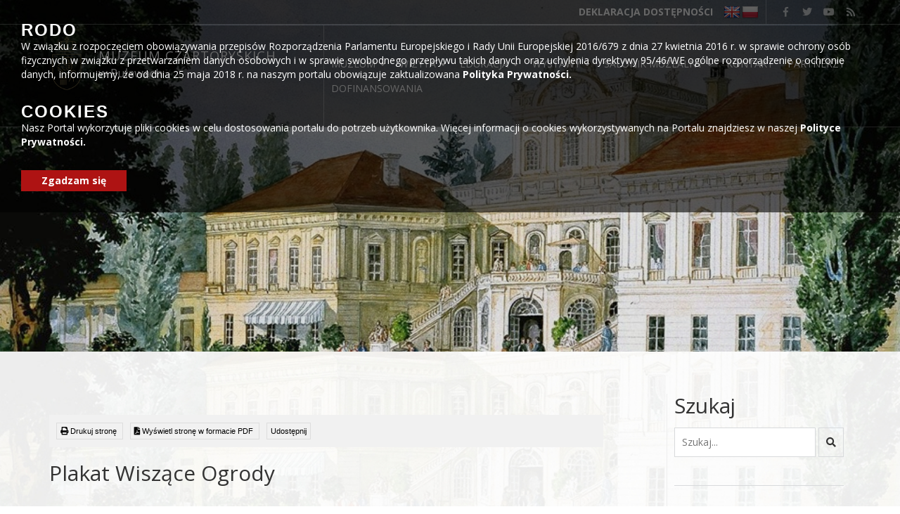

--- FILE ---
content_type: text/html; charset=UTF-8
request_url: https://muzeumczartoryskich.pulawy.pl/wiszace-ogrody-ksieznej-izabeli/plakat_wiszace-ogrody/
body_size: 13043
content:
<!doctype html>
<html lang="pl-PL" class="no-js">
<head>
	<meta http-equiv="Content-Type" content="text/html; charset=utf-8" />
	<meta name="Description" content="" />
	<meta name="Keywords" content="" />
    <meta http-equiv="X-UA-Compatible" content="IE=edge">
    <meta name="viewport" content="width=device-width, initial-scale=1">
    <meta name="description" content="">
    <meta name="author" content="">
	
	<link rel="icon" type="image/png" href="#">

    <title>  Plakat Wiszące Ogrody : Muzeum Czartoryskich w Puławach</title>
	
	<!-- CSS -->
	<link rel="stylesheet" href="https://muzeumczartoryskich.pulawy.pl/wp-content/themes/itlu/style.css?ver=1.56">
	
	<!-- Lightbox CSS -->
	<link rel="stylesheet" href="https://muzeumczartoryskich.pulawy.pl/wp-content/themes/itlu/css/lightbox.min.css">
	
	<!-- Contrast -->
			<link href="https://muzeumczartoryskich.pulawy.pl/wp-content/themes/itlu/css/empty_style.css" rel="stylesheet" />
    	
	<!-- Bootstrap 3.3.7 -->
	<link rel="stylesheet" href="https://muzeumczartoryskich.pulawy.pl/wp-content/themes/itlu/css/bootstrap.min.css" />
	
	<!-- Owl-carousel -->
	<link rel="stylesheet" href="https://muzeumczartoryskich.pulawy.pl/wp-content/themes/itlu/css/owl.carousel.css" />
	<link rel="stylesheet" href="https://muzeumczartoryskich.pulawy.pl/wp-content/themes/itlu/css/owl.theme.css" />
	<link rel="stylesheet" href="https://muzeumczartoryskich.pulawy.pl/wp-content/themes/itlu/css/owl.transitions.css" />
	
	<!-- Animate -->
	<link rel="stylesheet" href="https://muzeumczartoryskich.pulawy.pl/wp-content/themes/itlu/css/animate.css" />
	
	<!-- Custom Fonts --><!-- Font Awesome 4.6.3 -->
	<link href="https://muzeumczartoryskich.pulawy.pl/wp-content/themes/itlu/font-awesome/css/all.css" rel="stylesheet"> <!--load all styles -->

	<link href="https://fonts.googleapis.com/css?family=Oswald:300,400,700&amp;subset=latin-ext" rel="stylesheet">
	<link href="https://fonts.googleapis.com/css?family=Poppins&amp;subset=latin-ext" rel="stylesheet">
	<link href="https://fonts.googleapis.com/css?family=Open+Sans:400,600,700&amp;subset=latin-ext" rel="stylesheet">
	
	<meta name='robots' content='max-image-preview:large' />
	<style>img:is([sizes="auto" i], [sizes^="auto," i]) { contain-intrinsic-size: 3000px 1500px }</style>
	<link rel='dns-prefetch' href='//ajax.googleapis.com' />
<link rel='dns-prefetch' href='//translate.google.com' />
<script>
/* <![CDATA[ */
window._wpemojiSettings = {"baseUrl":"https:\/\/s.w.org\/images\/core\/emoji\/16.0.1\/72x72\/","ext":".png","svgUrl":"https:\/\/s.w.org\/images\/core\/emoji\/16.0.1\/svg\/","svgExt":".svg","source":{"concatemoji":"https:\/\/muzeumczartoryskich.pulawy.pl\/wp-includes\/js\/wp-emoji-release.min.js?ver=6.8.3"}};
/*! This file is auto-generated */
!function(s,n){var o,i,e;function c(e){try{var t={supportTests:e,timestamp:(new Date).valueOf()};sessionStorage.setItem(o,JSON.stringify(t))}catch(e){}}function p(e,t,n){e.clearRect(0,0,e.canvas.width,e.canvas.height),e.fillText(t,0,0);var t=new Uint32Array(e.getImageData(0,0,e.canvas.width,e.canvas.height).data),a=(e.clearRect(0,0,e.canvas.width,e.canvas.height),e.fillText(n,0,0),new Uint32Array(e.getImageData(0,0,e.canvas.width,e.canvas.height).data));return t.every(function(e,t){return e===a[t]})}function u(e,t){e.clearRect(0,0,e.canvas.width,e.canvas.height),e.fillText(t,0,0);for(var n=e.getImageData(16,16,1,1),a=0;a<n.data.length;a++)if(0!==n.data[a])return!1;return!0}function f(e,t,n,a){switch(t){case"flag":return n(e,"\ud83c\udff3\ufe0f\u200d\u26a7\ufe0f","\ud83c\udff3\ufe0f\u200b\u26a7\ufe0f")?!1:!n(e,"\ud83c\udde8\ud83c\uddf6","\ud83c\udde8\u200b\ud83c\uddf6")&&!n(e,"\ud83c\udff4\udb40\udc67\udb40\udc62\udb40\udc65\udb40\udc6e\udb40\udc67\udb40\udc7f","\ud83c\udff4\u200b\udb40\udc67\u200b\udb40\udc62\u200b\udb40\udc65\u200b\udb40\udc6e\u200b\udb40\udc67\u200b\udb40\udc7f");case"emoji":return!a(e,"\ud83e\udedf")}return!1}function g(e,t,n,a){var r="undefined"!=typeof WorkerGlobalScope&&self instanceof WorkerGlobalScope?new OffscreenCanvas(300,150):s.createElement("canvas"),o=r.getContext("2d",{willReadFrequently:!0}),i=(o.textBaseline="top",o.font="600 32px Arial",{});return e.forEach(function(e){i[e]=t(o,e,n,a)}),i}function t(e){var t=s.createElement("script");t.src=e,t.defer=!0,s.head.appendChild(t)}"undefined"!=typeof Promise&&(o="wpEmojiSettingsSupports",i=["flag","emoji"],n.supports={everything:!0,everythingExceptFlag:!0},e=new Promise(function(e){s.addEventListener("DOMContentLoaded",e,{once:!0})}),new Promise(function(t){var n=function(){try{var e=JSON.parse(sessionStorage.getItem(o));if("object"==typeof e&&"number"==typeof e.timestamp&&(new Date).valueOf()<e.timestamp+604800&&"object"==typeof e.supportTests)return e.supportTests}catch(e){}return null}();if(!n){if("undefined"!=typeof Worker&&"undefined"!=typeof OffscreenCanvas&&"undefined"!=typeof URL&&URL.createObjectURL&&"undefined"!=typeof Blob)try{var e="postMessage("+g.toString()+"("+[JSON.stringify(i),f.toString(),p.toString(),u.toString()].join(",")+"));",a=new Blob([e],{type:"text/javascript"}),r=new Worker(URL.createObjectURL(a),{name:"wpTestEmojiSupports"});return void(r.onmessage=function(e){c(n=e.data),r.terminate(),t(n)})}catch(e){}c(n=g(i,f,p,u))}t(n)}).then(function(e){for(var t in e)n.supports[t]=e[t],n.supports.everything=n.supports.everything&&n.supports[t],"flag"!==t&&(n.supports.everythingExceptFlag=n.supports.everythingExceptFlag&&n.supports[t]);n.supports.everythingExceptFlag=n.supports.everythingExceptFlag&&!n.supports.flag,n.DOMReady=!1,n.readyCallback=function(){n.DOMReady=!0}}).then(function(){return e}).then(function(){var e;n.supports.everything||(n.readyCallback(),(e=n.source||{}).concatemoji?t(e.concatemoji):e.wpemoji&&e.twemoji&&(t(e.twemoji),t(e.wpemoji)))}))}((window,document),window._wpemojiSettings);
/* ]]> */
</script>
<style id='wp-emoji-styles-inline-css'>

	img.wp-smiley, img.emoji {
		display: inline !important;
		border: none !important;
		box-shadow: none !important;
		height: 1em !important;
		width: 1em !important;
		margin: 0 0.07em !important;
		vertical-align: -0.1em !important;
		background: none !important;
		padding: 0 !important;
	}
</style>
<link rel='stylesheet' id='wp-block-library-css' href='https://muzeumczartoryskich.pulawy.pl/wp-includes/css/dist/block-library/style.min.css?ver=6.8.3' media='all' />
<style id='classic-theme-styles-inline-css'>
/*! This file is auto-generated */
.wp-block-button__link{color:#fff;background-color:#32373c;border-radius:9999px;box-shadow:none;text-decoration:none;padding:calc(.667em + 2px) calc(1.333em + 2px);font-size:1.125em}.wp-block-file__button{background:#32373c;color:#fff;text-decoration:none}
</style>
<style id='global-styles-inline-css'>
:root{--wp--preset--aspect-ratio--square: 1;--wp--preset--aspect-ratio--4-3: 4/3;--wp--preset--aspect-ratio--3-4: 3/4;--wp--preset--aspect-ratio--3-2: 3/2;--wp--preset--aspect-ratio--2-3: 2/3;--wp--preset--aspect-ratio--16-9: 16/9;--wp--preset--aspect-ratio--9-16: 9/16;--wp--preset--color--black: #000000;--wp--preset--color--cyan-bluish-gray: #abb8c3;--wp--preset--color--white: #ffffff;--wp--preset--color--pale-pink: #f78da7;--wp--preset--color--vivid-red: #cf2e2e;--wp--preset--color--luminous-vivid-orange: #ff6900;--wp--preset--color--luminous-vivid-amber: #fcb900;--wp--preset--color--light-green-cyan: #7bdcb5;--wp--preset--color--vivid-green-cyan: #00d084;--wp--preset--color--pale-cyan-blue: #8ed1fc;--wp--preset--color--vivid-cyan-blue: #0693e3;--wp--preset--color--vivid-purple: #9b51e0;--wp--preset--gradient--vivid-cyan-blue-to-vivid-purple: linear-gradient(135deg,rgba(6,147,227,1) 0%,rgb(155,81,224) 100%);--wp--preset--gradient--light-green-cyan-to-vivid-green-cyan: linear-gradient(135deg,rgb(122,220,180) 0%,rgb(0,208,130) 100%);--wp--preset--gradient--luminous-vivid-amber-to-luminous-vivid-orange: linear-gradient(135deg,rgba(252,185,0,1) 0%,rgba(255,105,0,1) 100%);--wp--preset--gradient--luminous-vivid-orange-to-vivid-red: linear-gradient(135deg,rgba(255,105,0,1) 0%,rgb(207,46,46) 100%);--wp--preset--gradient--very-light-gray-to-cyan-bluish-gray: linear-gradient(135deg,rgb(238,238,238) 0%,rgb(169,184,195) 100%);--wp--preset--gradient--cool-to-warm-spectrum: linear-gradient(135deg,rgb(74,234,220) 0%,rgb(151,120,209) 20%,rgb(207,42,186) 40%,rgb(238,44,130) 60%,rgb(251,105,98) 80%,rgb(254,248,76) 100%);--wp--preset--gradient--blush-light-purple: linear-gradient(135deg,rgb(255,206,236) 0%,rgb(152,150,240) 100%);--wp--preset--gradient--blush-bordeaux: linear-gradient(135deg,rgb(254,205,165) 0%,rgb(254,45,45) 50%,rgb(107,0,62) 100%);--wp--preset--gradient--luminous-dusk: linear-gradient(135deg,rgb(255,203,112) 0%,rgb(199,81,192) 50%,rgb(65,88,208) 100%);--wp--preset--gradient--pale-ocean: linear-gradient(135deg,rgb(255,245,203) 0%,rgb(182,227,212) 50%,rgb(51,167,181) 100%);--wp--preset--gradient--electric-grass: linear-gradient(135deg,rgb(202,248,128) 0%,rgb(113,206,126) 100%);--wp--preset--gradient--midnight: linear-gradient(135deg,rgb(2,3,129) 0%,rgb(40,116,252) 100%);--wp--preset--font-size--small: 13px;--wp--preset--font-size--medium: 20px;--wp--preset--font-size--large: 36px;--wp--preset--font-size--x-large: 42px;--wp--preset--spacing--20: 0.44rem;--wp--preset--spacing--30: 0.67rem;--wp--preset--spacing--40: 1rem;--wp--preset--spacing--50: 1.5rem;--wp--preset--spacing--60: 2.25rem;--wp--preset--spacing--70: 3.38rem;--wp--preset--spacing--80: 5.06rem;--wp--preset--shadow--natural: 6px 6px 9px rgba(0, 0, 0, 0.2);--wp--preset--shadow--deep: 12px 12px 50px rgba(0, 0, 0, 0.4);--wp--preset--shadow--sharp: 6px 6px 0px rgba(0, 0, 0, 0.2);--wp--preset--shadow--outlined: 6px 6px 0px -3px rgba(255, 255, 255, 1), 6px 6px rgba(0, 0, 0, 1);--wp--preset--shadow--crisp: 6px 6px 0px rgba(0, 0, 0, 1);}:where(.is-layout-flex){gap: 0.5em;}:where(.is-layout-grid){gap: 0.5em;}body .is-layout-flex{display: flex;}.is-layout-flex{flex-wrap: wrap;align-items: center;}.is-layout-flex > :is(*, div){margin: 0;}body .is-layout-grid{display: grid;}.is-layout-grid > :is(*, div){margin: 0;}:where(.wp-block-columns.is-layout-flex){gap: 2em;}:where(.wp-block-columns.is-layout-grid){gap: 2em;}:where(.wp-block-post-template.is-layout-flex){gap: 1.25em;}:where(.wp-block-post-template.is-layout-grid){gap: 1.25em;}.has-black-color{color: var(--wp--preset--color--black) !important;}.has-cyan-bluish-gray-color{color: var(--wp--preset--color--cyan-bluish-gray) !important;}.has-white-color{color: var(--wp--preset--color--white) !important;}.has-pale-pink-color{color: var(--wp--preset--color--pale-pink) !important;}.has-vivid-red-color{color: var(--wp--preset--color--vivid-red) !important;}.has-luminous-vivid-orange-color{color: var(--wp--preset--color--luminous-vivid-orange) !important;}.has-luminous-vivid-amber-color{color: var(--wp--preset--color--luminous-vivid-amber) !important;}.has-light-green-cyan-color{color: var(--wp--preset--color--light-green-cyan) !important;}.has-vivid-green-cyan-color{color: var(--wp--preset--color--vivid-green-cyan) !important;}.has-pale-cyan-blue-color{color: var(--wp--preset--color--pale-cyan-blue) !important;}.has-vivid-cyan-blue-color{color: var(--wp--preset--color--vivid-cyan-blue) !important;}.has-vivid-purple-color{color: var(--wp--preset--color--vivid-purple) !important;}.has-black-background-color{background-color: var(--wp--preset--color--black) !important;}.has-cyan-bluish-gray-background-color{background-color: var(--wp--preset--color--cyan-bluish-gray) !important;}.has-white-background-color{background-color: var(--wp--preset--color--white) !important;}.has-pale-pink-background-color{background-color: var(--wp--preset--color--pale-pink) !important;}.has-vivid-red-background-color{background-color: var(--wp--preset--color--vivid-red) !important;}.has-luminous-vivid-orange-background-color{background-color: var(--wp--preset--color--luminous-vivid-orange) !important;}.has-luminous-vivid-amber-background-color{background-color: var(--wp--preset--color--luminous-vivid-amber) !important;}.has-light-green-cyan-background-color{background-color: var(--wp--preset--color--light-green-cyan) !important;}.has-vivid-green-cyan-background-color{background-color: var(--wp--preset--color--vivid-green-cyan) !important;}.has-pale-cyan-blue-background-color{background-color: var(--wp--preset--color--pale-cyan-blue) !important;}.has-vivid-cyan-blue-background-color{background-color: var(--wp--preset--color--vivid-cyan-blue) !important;}.has-vivid-purple-background-color{background-color: var(--wp--preset--color--vivid-purple) !important;}.has-black-border-color{border-color: var(--wp--preset--color--black) !important;}.has-cyan-bluish-gray-border-color{border-color: var(--wp--preset--color--cyan-bluish-gray) !important;}.has-white-border-color{border-color: var(--wp--preset--color--white) !important;}.has-pale-pink-border-color{border-color: var(--wp--preset--color--pale-pink) !important;}.has-vivid-red-border-color{border-color: var(--wp--preset--color--vivid-red) !important;}.has-luminous-vivid-orange-border-color{border-color: var(--wp--preset--color--luminous-vivid-orange) !important;}.has-luminous-vivid-amber-border-color{border-color: var(--wp--preset--color--luminous-vivid-amber) !important;}.has-light-green-cyan-border-color{border-color: var(--wp--preset--color--light-green-cyan) !important;}.has-vivid-green-cyan-border-color{border-color: var(--wp--preset--color--vivid-green-cyan) !important;}.has-pale-cyan-blue-border-color{border-color: var(--wp--preset--color--pale-cyan-blue) !important;}.has-vivid-cyan-blue-border-color{border-color: var(--wp--preset--color--vivid-cyan-blue) !important;}.has-vivid-purple-border-color{border-color: var(--wp--preset--color--vivid-purple) !important;}.has-vivid-cyan-blue-to-vivid-purple-gradient-background{background: var(--wp--preset--gradient--vivid-cyan-blue-to-vivid-purple) !important;}.has-light-green-cyan-to-vivid-green-cyan-gradient-background{background: var(--wp--preset--gradient--light-green-cyan-to-vivid-green-cyan) !important;}.has-luminous-vivid-amber-to-luminous-vivid-orange-gradient-background{background: var(--wp--preset--gradient--luminous-vivid-amber-to-luminous-vivid-orange) !important;}.has-luminous-vivid-orange-to-vivid-red-gradient-background{background: var(--wp--preset--gradient--luminous-vivid-orange-to-vivid-red) !important;}.has-very-light-gray-to-cyan-bluish-gray-gradient-background{background: var(--wp--preset--gradient--very-light-gray-to-cyan-bluish-gray) !important;}.has-cool-to-warm-spectrum-gradient-background{background: var(--wp--preset--gradient--cool-to-warm-spectrum) !important;}.has-blush-light-purple-gradient-background{background: var(--wp--preset--gradient--blush-light-purple) !important;}.has-blush-bordeaux-gradient-background{background: var(--wp--preset--gradient--blush-bordeaux) !important;}.has-luminous-dusk-gradient-background{background: var(--wp--preset--gradient--luminous-dusk) !important;}.has-pale-ocean-gradient-background{background: var(--wp--preset--gradient--pale-ocean) !important;}.has-electric-grass-gradient-background{background: var(--wp--preset--gradient--electric-grass) !important;}.has-midnight-gradient-background{background: var(--wp--preset--gradient--midnight) !important;}.has-small-font-size{font-size: var(--wp--preset--font-size--small) !important;}.has-medium-font-size{font-size: var(--wp--preset--font-size--medium) !important;}.has-large-font-size{font-size: var(--wp--preset--font-size--large) !important;}.has-x-large-font-size{font-size: var(--wp--preset--font-size--x-large) !important;}
:where(.wp-block-post-template.is-layout-flex){gap: 1.25em;}:where(.wp-block-post-template.is-layout-grid){gap: 1.25em;}
:where(.wp-block-columns.is-layout-flex){gap: 2em;}:where(.wp-block-columns.is-layout-grid){gap: 2em;}
:root :where(.wp-block-pullquote){font-size: 1.5em;line-height: 1.6;}
</style>
<link rel='stylesheet' id='foobox-free-min-css' href='https://muzeumczartoryskich.pulawy.pl/wp-content/plugins/foobox-image-lightbox/free/css/foobox.free.min.css?ver=2.7.35' media='all' />
<link rel='stylesheet' id='google-language-translator-css' href='https://muzeumczartoryskich.pulawy.pl/wp-content/plugins/google-language-translator/css/style.css?ver=6.0.20' media='' />
<script src="https://ajax.googleapis.com/ajax/libs/jquery/1.12.4/jquery.min.js?ver=6.8.3" id="jquery-js"></script>
<script id="foobox-free-min-js-before">
/* <![CDATA[ */
/* Run FooBox FREE (v2.7.35) */
var FOOBOX = window.FOOBOX = {
	ready: true,
	disableOthers: false,
	o: {wordpress: { enabled: true }, countMessage:'image %index of %total', captions: { dataTitle: ["captionTitle","title"], dataDesc: ["captionDesc","description"] }, rel: '', excludes:'.fbx-link,.nofoobox,.nolightbox,a[href*="pinterest.com/pin/create/button/"]', affiliate : { enabled: false }},
	selectors: [
		".gallery", ".wp-block-gallery", ".wp-caption", ".wp-block-image", "a:has(img[class*=wp-image-])", ".foobox"
	],
	pre: function( $ ){
		// Custom JavaScript (Pre)
		
	},
	post: function( $ ){
		// Custom JavaScript (Post)
		
		// Custom Captions Code
		
	},
	custom: function( $ ){
		// Custom Extra JS
		
	}
};
/* ]]> */
</script>
<script src="https://muzeumczartoryskich.pulawy.pl/wp-content/plugins/foobox-image-lightbox/free/js/foobox.free.min.js?ver=2.7.35" id="foobox-free-min-js"></script>
<link rel="https://api.w.org/" href="https://muzeumczartoryskich.pulawy.pl/wp-json/" /><link rel="alternate" title="JSON" type="application/json" href="https://muzeumczartoryskich.pulawy.pl/wp-json/wp/v2/media/3982" /><link rel="alternate" title="oEmbed (JSON)" type="application/json+oembed" href="https://muzeumczartoryskich.pulawy.pl/wp-json/oembed/1.0/embed?url=https%3A%2F%2Fmuzeumczartoryskich.pulawy.pl%2Fwiszace-ogrody-ksieznej-izabeli%2Fplakat_wiszace-ogrody%2F" />
<link rel="alternate" title="oEmbed (XML)" type="text/xml+oembed" href="https://muzeumczartoryskich.pulawy.pl/wp-json/oembed/1.0/embed?url=https%3A%2F%2Fmuzeumczartoryskich.pulawy.pl%2Fwiszace-ogrody-ksieznej-izabeli%2Fplakat_wiszace-ogrody%2F&#038;format=xml" />
<style>p.hello{font-size:12px;color:darkgray;}#google_language_translator,#flags{text-align:left;}#google_language_translator{clear:both;}#flags{width:165px;}#flags a{display:inline-block;margin-right:2px;}#google_language_translator a{display:none!important;}div.skiptranslate.goog-te-gadget{display:inline!important;}.goog-te-gadget{color:transparent!important;}.goog-te-gadget{font-size:0px!important;}.goog-branding{display:none;}.goog-tooltip{display: none!important;}.goog-tooltip:hover{display: none!important;}.goog-text-highlight{background-color:transparent!important;border:none!important;box-shadow:none!important;}#google_language_translator{display:none;}#google_language_translator select.goog-te-combo{color:#32373c;}div.skiptranslate{display:none!important;}body{top:0px!important;}#goog-gt-{display:none!important;}font font{background-color:transparent!important;box-shadow:none!important;position:initial!important;}#glt-translate-trigger{left:20px;right:auto;}#glt-translate-trigger > span{color:#ffffff;}#glt-translate-trigger{background:#f89406;}.goog-te-gadget .goog-te-combo{width:100%;}</style><meta name="deklaracja-dostępności" content="https://muzeumczartoryskich.pulawy.pl/deklaracja-dostepnosci/"><link rel="icon" href="https://muzeumczartoryskich.pulawy.pl/wp-content/uploads/2024/01/cropped-Muzeum-Czartoryskich-LOGO-podstawowe-32x32.jpg" sizes="32x32" />
<link rel="icon" href="https://muzeumczartoryskich.pulawy.pl/wp-content/uploads/2024/01/cropped-Muzeum-Czartoryskich-LOGO-podstawowe-192x192.jpg" sizes="192x192" />
<link rel="apple-touch-icon" href="https://muzeumczartoryskich.pulawy.pl/wp-content/uploads/2024/01/cropped-Muzeum-Czartoryskich-LOGO-podstawowe-180x180.jpg" />
<meta name="msapplication-TileImage" content="https://muzeumczartoryskich.pulawy.pl/wp-content/uploads/2024/01/cropped-Muzeum-Czartoryskich-LOGO-podstawowe-270x270.jpg" />
</head>
<body class="attachment wp-singular attachment-template-default single single-attachment postid-3982 attachmentid-3982 attachment-pdf wp-theme-itlu plakat_wiszace-ogrody">
         
    <a class="skip-link" href="#menu-menu_glowne">Przejdź do menu</a>
    <a class="skip-link" href="#main">Przejdź do głównej treści strony</a>
    <a class="skip-link" href="#contact">Przejdź do stopki strony</a>
<div id="text_read_state" style="display:none"></div>
<header>
	<div class="social-bar">
		<div class="container">
			<div class="row">
				<div class="icons-wrapper">
					<a title="facebook" href="https://www.facebook.com/Muzeum-Czartoryskich-w-Pu%C5%82awach-126336941212933/"><i class="fab fa-facebook-f"></i></a>
					<a title="twitter" target="blank" href="https://twitter.com"><i class="fab fa-twitter"></i></a>
					<a title="youtube" target="blank" href="https://www.youtube.com"><i class="fab fa-youtube"></i></a>
					<a title="feed" target="blank" href="https://muzeumczartoryskich.pulawy.pl/feed/"><i class="fa fa-rss" aria-hidden="true"></i></a>
				</div>
				<div class="lang"><div id="flags" class="size24"><ul id="sortable" class="ui-sortable" style="float:left"><li id='English'><a href='#' title='English' class='nturl notranslate en flag English'></a></li><li id='Polish'><a href='#' title='Polish' class='nturl notranslate pl flag Polish'></a></li></ul></div><div id="google_language_translator" class="default-language-pl"></div></div>
				<a class="deklaracja" title="deklaracja dostępności" href="https://muzeumczartoryskich.pulawy.pl/deklaracja-dostepnosci">DEKLARACJA DOSTĘPNOŚCI</a>
			</div>
		</div>
	</div>
	<div class="menu-wrapper">
		<div class="container">
			<div class="row">
				<div class="head-menu">
					<div class="col-lg-4 col-md-4 col-sm-12 col-xs-12">
						<div class="main-logo ">
							<a href="https://muzeumczartoryskich.pulawy.pl">
								<img alt="Logo Muzeum Czartoryskich" src="https://muzeumczartoryskich.pulawy.pl/wp-content/themes/itlu/img/logo_new.png">
								<div class="text readableContent">
									<span class="title">Muzeum Czartoryskich</span>
									<p>w Puławach</p>
										<div class="clear"></div>
								</div>
							</a>
								<div class="clear"></div>
						</div>
					</div>
					<div class="col-lg-8 col-md-8 col-sm-12 col-xs-12">
						<div class="menu">
							<nav class="navbar"> 
								<div class="navbar-header"> 
									<button type="button" class="navbar-toggle" data-toggle="collapse" data-target=".navbar-ex1-collapse"> 
										<span class="sr-only">Toggle navigation</span> 
										<span class="icon-bar"></span> 
										<span class="icon-bar"></span> 
										<span class="icon-bar"></span> 
									</button> 
								</div> 
								 <div class="collapse navbar-collapse navbar-ex1-collapse"> 
									<ul id="menu-menu_glowne" class="nav navbar-nav"><li id="menu-item-360" class="menu-item menu-item-type-post_type menu-item-object-page menu-item-has-children menu-item-360 dropdown"><a title="Muzeum" href="#" data-toggle="dropdown" class="dropdown-toggle" aria-haspopup="true">Muzeum <span class="caret"></span></a>
<ul class=" dropdown-menu">
	<li id="menu-item-591" class="menu-item menu-item-type-post_type menu-item-object-page menu-item-591"><a title="Misja" href="https://muzeumczartoryskich.pulawy.pl/misja/">Misja</a></li>
	<li id="menu-item-357" class="menu-item menu-item-type-post_type menu-item-object-page menu-item-357"><a title="Historia" href="https://muzeumczartoryskich.pulawy.pl/historia/">Historia</a></li>
	<li id="menu-item-2411" class="menu-item menu-item-type-post_type menu-item-object-page menu-item-2411"><a title="O nas" href="https://muzeumczartoryskich.pulawy.pl/o-nas/">O nas</a></li>
	<li id="menu-item-2308" class="menu-item menu-item-type-taxonomy menu-item-object-category menu-item-2308"><a title="Aktualnosci" href="https://muzeumczartoryskich.pulawy.pl/category/aktualnosci/">Aktualnosci</a></li>
	<li id="menu-item-2283" class="menu-item menu-item-type-taxonomy menu-item-object-category menu-item-has-children menu-item-2283 dropdown"><a title="Archiwum wydarzeń" href="https://muzeumczartoryskich.pulawy.pl/category/archiwum-wydarzen/">Archiwum wydarzeń</a>
	<ul class=" dropdown-menu">
		<li id="menu-item-6999" class="menu-item menu-item-type-post_type menu-item-object-page menu-item-6999"><a title="WYSTAWY ARCHIWALNE" href="https://muzeumczartoryskich.pulawy.pl/wystawy-archiwalne/">WYSTAWY ARCHIWALNE</a></li>
	</ul>
</li>
	<li id="menu-item-4392" class="menu-item menu-item-type-post_type menu-item-object-page menu-item-has-children menu-item-4392 dropdown"><a title="Konferencje" href="https://muzeumczartoryskich.pulawy.pl/konferencje-2/">Konferencje</a>
	<ul class=" dropdown-menu">
		<li id="menu-item-4394" class="menu-item menu-item-type-post_type menu-item-object-page menu-item-4394"><a title="Rok 2021" href="https://muzeumczartoryskich.pulawy.pl/rok-2021/">Rok 2021</a></li>
		<li id="menu-item-4393" class="menu-item menu-item-type-post_type menu-item-object-page menu-item-4393"><a title="Rok 2019" href="https://muzeumczartoryskich.pulawy.pl/rok-2019/">Rok 2019</a></li>
	</ul>
</li>
	<li id="menu-item-2309" class="menu-item menu-item-type-taxonomy menu-item-object-category menu-item-2309"><a title="Galeria" href="https://muzeumczartoryskich.pulawy.pl/category/galeria/">Galeria</a></li>
	<li id="menu-item-3625" class="menu-item menu-item-type-post_type menu-item-object-page menu-item-has-children menu-item-3625 dropdown"><a title="Bezpieczeństwo" href="https://muzeumczartoryskich.pulawy.pl/bezpieczenstwo/">Bezpieczeństwo</a>
	<ul class=" dropdown-menu">
		<li id="menu-item-3665" class="menu-item menu-item-type-post_type menu-item-object-page menu-item-3665"><a title="Inspektor Ochrony Danych" href="https://muzeumczartoryskich.pulawy.pl/inspektor-ochrony-danych/">Inspektor Ochrony Danych</a></li>
		<li id="menu-item-3627" class="menu-item menu-item-type-post_type menu-item-object-page menu-item-3627"><a title="Polityka prywatności" href="https://muzeumczartoryskich.pulawy.pl/polityka-prywatnosci/">Polityka prywatności</a></li>
		<li id="menu-item-3626" class="menu-item menu-item-type-post_type menu-item-object-page menu-item-3626"><a title="Cyberbezpieczeństwo" href="https://muzeumczartoryskich.pulawy.pl/cyberbezpieczenstwo/">Cyberbezpieczeństwo</a></li>
	</ul>
</li>
	<li id="menu-item-3751" class="menu-item menu-item-type-post_type menu-item-object-page menu-item-3751"><a title="Deklaracja dostępności" href="https://muzeumczartoryskich.pulawy.pl/deklaracja-dostepnosci/">Deklaracja dostępności</a></li>
	<li id="menu-item-5724" class="menu-item menu-item-type-post_type menu-item-object-page menu-item-5724"><a title="System identyfikacji wizualnej" href="https://muzeumczartoryskich.pulawy.pl/system-identyfikacji-wizualnej/">System identyfikacji wizualnej</a></li>
</ul>
</li>
<li id="menu-item-370" class="menu-item menu-item-type-post_type menu-item-object-page menu-item-has-children menu-item-370 dropdown"><a title="Wizyta" href="#" data-toggle="dropdown" class="dropdown-toggle" aria-haspopup="true">Wizyta <span class="caret"></span></a>
<ul class=" dropdown-menu">
	<li id="menu-item-5116" class="menu-item menu-item-type-post_type menu-item-object-page menu-item-5116"><a title="INFORMACJE DLA ZWIEDZAJĄCYCH" href="https://muzeumczartoryskich.pulawy.pl/wazne-informacje/">INFORMACJE DLA ZWIEDZAJĄCYCH</a></li>
	<li id="menu-item-450" class="menu-item menu-item-type-post_type menu-item-object-page menu-item-450"><a title="Cennik" href="https://muzeumczartoryskich.pulawy.pl/cennik/">Cennik</a></li>
	<li id="menu-item-356" class="menu-item menu-item-type-post_type menu-item-object-page menu-item-356"><a title="Godziny otwarcia" href="https://muzeumczartoryskich.pulawy.pl/wizyta/">Godziny otwarcia</a></li>
	<li id="menu-item-364" class="menu-item menu-item-type-post_type menu-item-object-page menu-item-364"><a title="Rezerwacja" href="https://muzeumczartoryskich.pulawy.pl/rezerwacja/">Rezerwacja</a></li>
	<li id="menu-item-527" class="menu-item menu-item-type-post_type menu-item-object-page menu-item-527"><a title="Regulamin zwiedzania" href="https://muzeumczartoryskich.pulawy.pl/regulamin/">Regulamin zwiedzania</a></li>
	<li id="menu-item-5336" class="menu-item menu-item-type-post_type menu-item-object-page menu-item-5336"><a title="Fotografowanie i filmowanie" href="https://muzeumczartoryskich.pulawy.pl/fotografowanie-i-filmowanie/">Fotografowanie i filmowanie</a></li>
</ul>
</li>
<li id="menu-item-353" class="menu-item menu-item-type-post_type menu-item-object-page menu-item-has-children menu-item-353 dropdown"><a title="Edukacja" href="#" data-toggle="dropdown" class="dropdown-toggle" aria-haspopup="true">Edukacja <span class="caret"></span></a>
<ul class=" dropdown-menu">
	<li id="menu-item-2653" class="menu-item menu-item-type-post_type menu-item-object-page menu-item-2653"><a title="Oferta edukacyjna" href="https://muzeumczartoryskich.pulawy.pl/oferta-edukacyjna/">Oferta edukacyjna</a></li>
	<li id="menu-item-2844" class="menu-item menu-item-type-post_type menu-item-object-page menu-item-2844"><a title="Przedszkolaki" href="https://muzeumczartoryskich.pulawy.pl/przedszkola/">Przedszkolaki</a></li>
	<li id="menu-item-366" class="menu-item menu-item-type-post_type menu-item-object-page menu-item-366"><a title="Szkoły podstawowe" href="https://muzeumczartoryskich.pulawy.pl/szkoly-podstawowe/">Szkoły podstawowe</a></li>
	<li id="menu-item-367" class="menu-item menu-item-type-post_type menu-item-object-page menu-item-367"><a title="Szkoły średnie" href="https://muzeumczartoryskich.pulawy.pl/szkoly-ponadgimnazjalne/">Szkoły średnie</a></li>
	<li id="menu-item-3053" class="menu-item menu-item-type-post_type menu-item-object-page menu-item-3053"><a title="Wykłady" href="https://muzeumczartoryskich.pulawy.pl/wyklady/">Wykłady</a></li>
	<li id="menu-item-2939" class="menu-item menu-item-type-post_type menu-item-object-page menu-item-2939"><a title="Ważne informacje" href="https://muzeumczartoryskich.pulawy.pl/regulamin-i-formularze-do-pobrania/">Ważne informacje</a></li>
	<li id="menu-item-6047" class="menu-item menu-item-type-post_type menu-item-object-page menu-item-6047"><a title="Polityka ochrony dzieci przed krzywdzeniem" href="https://muzeumczartoryskich.pulawy.pl/polityka-ochrony-dzieci-przed-krzywdzeniem/">Polityka ochrony dzieci przed krzywdzeniem</a></li>
</ul>
</li>
<li id="menu-item-6170" class="menu-item menu-item-type-post_type menu-item-object-page menu-item-has-children menu-item-6170 dropdown"><a title="WYSTAWY" href="#" data-toggle="dropdown" class="dropdown-toggle" aria-haspopup="true">WYSTAWY <span class="caret"></span></a>
<ul class=" dropdown-menu">
	<li id="menu-item-6991" class="menu-item menu-item-type-post_type menu-item-object-page menu-item-6991"><a title="Między sztuką a sercem – akwarelowa opowieść o Pani na Puławach" href="https://muzeumczartoryskich.pulawy.pl/miedzy-sztuka-a-sercem-akwarelowa-opowiesc-o-pani-na-pulawach/">Między sztuką a sercem – akwarelowa opowieść o Pani na Puławach</a></li>
	<li id="menu-item-7062" class="menu-item menu-item-type-post_type menu-item-object-page menu-item-has-children menu-item-7062 dropdown"><a title="ARCHIWALNE" href="https://muzeumczartoryskich.pulawy.pl/archiwalne/">ARCHIWALNE</a>
	<ul class=" dropdown-menu">
		<li id="menu-item-6709" class="menu-item menu-item-type-post_type menu-item-object-page menu-item-has-children menu-item-6709 dropdown"><a title="Pod powiekami aniołów… Studium chłopca pędzla Jana Matejki" href="https://muzeumczartoryskich.pulawy.pl/pod-powiekami-aniolow-studium-chlopca-pedzla-jana-matejki/">Pod powiekami aniołów… Studium chłopca pędzla Jana Matejki</a></li>
		<li id="menu-item-6165" class="menu-item menu-item-type-post_type menu-item-object-page menu-item-has-children menu-item-6165 dropdown"><a title="Jak Rembrandt… – grafika Jana Piotra Norblina" href="https://muzeumczartoryskich.pulawy.pl/jak-rembrandt-grafika-jana-piotra-norblina/">Jak Rembrandt… – grafika Jana Piotra Norblina</a></li>
	</ul>
</li>
</ul>
</li>
<li id="menu-item-3855" class="menu-item menu-item-type-post_type menu-item-object-page menu-item-has-children menu-item-3855 dropdown"><a title="Salonik muzealny" href="#" data-toggle="dropdown" class="dropdown-toggle" aria-haspopup="true">Salonik muzealny <span class="caret"></span></a>
<ul class=" dropdown-menu">
	<li id="menu-item-3896" class="menu-item menu-item-type-post_type menu-item-object-page menu-item-3896"><a title="O saloniku" href="https://muzeumczartoryskich.pulawy.pl/o-saloniku/">O saloniku</a></li>
	<li id="menu-item-3872" class="menu-item menu-item-type-post_type menu-item-object-page menu-item-3872"><a title="Publikacje" href="https://muzeumczartoryskich.pulawy.pl/publikacje/">Publikacje</a></li>
	<li id="menu-item-3874" class="menu-item menu-item-type-post_type menu-item-object-page menu-item-3874"><a title="Informacje" href="https://muzeumczartoryskich.pulawy.pl/zamowienie/">Informacje</a></li>
</ul>
</li>
<li id="menu-item-358" class="menu-item menu-item-type-post_type menu-item-object-page menu-item-358"><a title="Kontakt" href="https://muzeumczartoryskich.pulawy.pl/kontakt/">Kontakt</a></li>
<li id="menu-item-4486" class="menu-item menu-item-type-post_type menu-item-object-page menu-item-4486"><a title="Partnerzy" href="https://muzeumczartoryskich.pulawy.pl/partnerzy/">Partnerzy</a></li>
<li id="menu-item-6083" class="menu-item menu-item-type-post_type menu-item-object-page menu-item-6083"><a title="DOFINANSOWANIA" href="https://muzeumczartoryskich.pulawy.pl/dofinansowania/">DOFINANSOWANIA</a></li>
</ul>								 </div>
								<div class="clear"></div>
							</nav>
							<div class="clear"></div>
						</div>
					</div>
					<div class="clear"></div>
				</div>
			</div>
		</div>
	</div>
	<div class="mobile-wrapper">
	<div class="container-fluid">
		<div class="row">
				<div class="menu">
					<div class="logo">
						<img alt="Logo Muzeum Czartoryskich" src="https://muzeumczartoryskich.pulawy.pl/wp-content/themes/itlu/img/logo_new.png" height="50">
						<h3><span class="title ">Muzeum Czartoryskich</span></h3>
						<span class="sub-title">w Puławach</span>
						
						<div class="clear"></div>
					</div>
										<nav class="navbar"> 
											<div class="navbar-header"> 
												<button type="button" class="navbar-toggle" data-toggle="collapse" data-target=".navbar-ex1-collapse"> 
												  <span class="sr-only">Toggle navigation</span> 
												  <span class="icon-bar"></span> 
												  <span class="icon-bar"></span> 
												  <span class="icon-bar"></span> 
												</button> 
											</div> 
											  <div class="collapse navbar-collapse navbar-ex1-collapse"> 
												<div class="sidebar-widget">
																											<div class="clear"></div>
												</div>
												<ul id="menu-menu_glowne-1" class="nav navbar-nav"><li class="menu-item menu-item-type-post_type menu-item-object-page menu-item-has-children menu-item-360 dropdown"><a title="Muzeum" href="#" data-toggle="dropdown" class="dropdown-toggle" aria-haspopup="true">Muzeum <span class="caret"></span></a>
<ul class=" dropdown-menu">
	<li class="menu-item menu-item-type-post_type menu-item-object-page menu-item-591"><a title="Misja" href="https://muzeumczartoryskich.pulawy.pl/misja/">Misja</a></li>
	<li class="menu-item menu-item-type-post_type menu-item-object-page menu-item-357"><a title="Historia" href="https://muzeumczartoryskich.pulawy.pl/historia/">Historia</a></li>
	<li class="menu-item menu-item-type-post_type menu-item-object-page menu-item-2411"><a title="O nas" href="https://muzeumczartoryskich.pulawy.pl/o-nas/">O nas</a></li>
	<li class="menu-item menu-item-type-taxonomy menu-item-object-category menu-item-2308"><a title="Aktualnosci" href="https://muzeumczartoryskich.pulawy.pl/category/aktualnosci/">Aktualnosci</a></li>
	<li class="menu-item menu-item-type-taxonomy menu-item-object-category menu-item-has-children menu-item-2283 dropdown"><a title="Archiwum wydarzeń" href="https://muzeumczartoryskich.pulawy.pl/category/archiwum-wydarzen/">Archiwum wydarzeń</a>
	<ul class=" dropdown-menu">
		<li class="menu-item menu-item-type-post_type menu-item-object-page menu-item-6999"><a title="WYSTAWY ARCHIWALNE" href="https://muzeumczartoryskich.pulawy.pl/wystawy-archiwalne/">WYSTAWY ARCHIWALNE</a></li>
	</ul>
</li>
	<li class="menu-item menu-item-type-post_type menu-item-object-page menu-item-has-children menu-item-4392 dropdown"><a title="Konferencje" href="https://muzeumczartoryskich.pulawy.pl/konferencje-2/">Konferencje</a>
	<ul class=" dropdown-menu">
		<li class="menu-item menu-item-type-post_type menu-item-object-page menu-item-4394"><a title="Rok 2021" href="https://muzeumczartoryskich.pulawy.pl/rok-2021/">Rok 2021</a></li>
		<li class="menu-item menu-item-type-post_type menu-item-object-page menu-item-4393"><a title="Rok 2019" href="https://muzeumczartoryskich.pulawy.pl/rok-2019/">Rok 2019</a></li>
	</ul>
</li>
	<li class="menu-item menu-item-type-taxonomy menu-item-object-category menu-item-2309"><a title="Galeria" href="https://muzeumczartoryskich.pulawy.pl/category/galeria/">Galeria</a></li>
	<li class="menu-item menu-item-type-post_type menu-item-object-page menu-item-has-children menu-item-3625 dropdown"><a title="Bezpieczeństwo" href="https://muzeumczartoryskich.pulawy.pl/bezpieczenstwo/">Bezpieczeństwo</a>
	<ul class=" dropdown-menu">
		<li class="menu-item menu-item-type-post_type menu-item-object-page menu-item-3665"><a title="Inspektor Ochrony Danych" href="https://muzeumczartoryskich.pulawy.pl/inspektor-ochrony-danych/">Inspektor Ochrony Danych</a></li>
		<li class="menu-item menu-item-type-post_type menu-item-object-page menu-item-3627"><a title="Polityka prywatności" href="https://muzeumczartoryskich.pulawy.pl/polityka-prywatnosci/">Polityka prywatności</a></li>
		<li class="menu-item menu-item-type-post_type menu-item-object-page menu-item-3626"><a title="Cyberbezpieczeństwo" href="https://muzeumczartoryskich.pulawy.pl/cyberbezpieczenstwo/">Cyberbezpieczeństwo</a></li>
	</ul>
</li>
	<li class="menu-item menu-item-type-post_type menu-item-object-page menu-item-3751"><a title="Deklaracja dostępności" href="https://muzeumczartoryskich.pulawy.pl/deklaracja-dostepnosci/">Deklaracja dostępności</a></li>
	<li class="menu-item menu-item-type-post_type menu-item-object-page menu-item-5724"><a title="System identyfikacji wizualnej" href="https://muzeumczartoryskich.pulawy.pl/system-identyfikacji-wizualnej/">System identyfikacji wizualnej</a></li>
</ul>
</li>
<li class="menu-item menu-item-type-post_type menu-item-object-page menu-item-has-children menu-item-370 dropdown"><a title="Wizyta" href="#" data-toggle="dropdown" class="dropdown-toggle" aria-haspopup="true">Wizyta <span class="caret"></span></a>
<ul class=" dropdown-menu">
	<li class="menu-item menu-item-type-post_type menu-item-object-page menu-item-5116"><a title="INFORMACJE DLA ZWIEDZAJĄCYCH" href="https://muzeumczartoryskich.pulawy.pl/wazne-informacje/">INFORMACJE DLA ZWIEDZAJĄCYCH</a></li>
	<li class="menu-item menu-item-type-post_type menu-item-object-page menu-item-450"><a title="Cennik" href="https://muzeumczartoryskich.pulawy.pl/cennik/">Cennik</a></li>
	<li class="menu-item menu-item-type-post_type menu-item-object-page menu-item-356"><a title="Godziny otwarcia" href="https://muzeumczartoryskich.pulawy.pl/wizyta/">Godziny otwarcia</a></li>
	<li class="menu-item menu-item-type-post_type menu-item-object-page menu-item-364"><a title="Rezerwacja" href="https://muzeumczartoryskich.pulawy.pl/rezerwacja/">Rezerwacja</a></li>
	<li class="menu-item menu-item-type-post_type menu-item-object-page menu-item-527"><a title="Regulamin zwiedzania" href="https://muzeumczartoryskich.pulawy.pl/regulamin/">Regulamin zwiedzania</a></li>
	<li class="menu-item menu-item-type-post_type menu-item-object-page menu-item-5336"><a title="Fotografowanie i filmowanie" href="https://muzeumczartoryskich.pulawy.pl/fotografowanie-i-filmowanie/">Fotografowanie i filmowanie</a></li>
</ul>
</li>
<li class="menu-item menu-item-type-post_type menu-item-object-page menu-item-has-children menu-item-353 dropdown"><a title="Edukacja" href="#" data-toggle="dropdown" class="dropdown-toggle" aria-haspopup="true">Edukacja <span class="caret"></span></a>
<ul class=" dropdown-menu">
	<li class="menu-item menu-item-type-post_type menu-item-object-page menu-item-2653"><a title="Oferta edukacyjna" href="https://muzeumczartoryskich.pulawy.pl/oferta-edukacyjna/">Oferta edukacyjna</a></li>
	<li class="menu-item menu-item-type-post_type menu-item-object-page menu-item-2844"><a title="Przedszkolaki" href="https://muzeumczartoryskich.pulawy.pl/przedszkola/">Przedszkolaki</a></li>
	<li class="menu-item menu-item-type-post_type menu-item-object-page menu-item-366"><a title="Szkoły podstawowe" href="https://muzeumczartoryskich.pulawy.pl/szkoly-podstawowe/">Szkoły podstawowe</a></li>
	<li class="menu-item menu-item-type-post_type menu-item-object-page menu-item-367"><a title="Szkoły średnie" href="https://muzeumczartoryskich.pulawy.pl/szkoly-ponadgimnazjalne/">Szkoły średnie</a></li>
	<li class="menu-item menu-item-type-post_type menu-item-object-page menu-item-3053"><a title="Wykłady" href="https://muzeumczartoryskich.pulawy.pl/wyklady/">Wykłady</a></li>
	<li class="menu-item menu-item-type-post_type menu-item-object-page menu-item-2939"><a title="Ważne informacje" href="https://muzeumczartoryskich.pulawy.pl/regulamin-i-formularze-do-pobrania/">Ważne informacje</a></li>
	<li class="menu-item menu-item-type-post_type menu-item-object-page menu-item-6047"><a title="Polityka ochrony dzieci przed krzywdzeniem" href="https://muzeumczartoryskich.pulawy.pl/polityka-ochrony-dzieci-przed-krzywdzeniem/">Polityka ochrony dzieci przed krzywdzeniem</a></li>
</ul>
</li>
<li class="menu-item menu-item-type-post_type menu-item-object-page menu-item-has-children menu-item-6170 dropdown"><a title="WYSTAWY" href="#" data-toggle="dropdown" class="dropdown-toggle" aria-haspopup="true">WYSTAWY <span class="caret"></span></a>
<ul class=" dropdown-menu">
	<li class="menu-item menu-item-type-post_type menu-item-object-page menu-item-6991"><a title="Między sztuką a sercem – akwarelowa opowieść o Pani na Puławach" href="https://muzeumczartoryskich.pulawy.pl/miedzy-sztuka-a-sercem-akwarelowa-opowiesc-o-pani-na-pulawach/">Między sztuką a sercem – akwarelowa opowieść o Pani na Puławach</a></li>
	<li class="menu-item menu-item-type-post_type menu-item-object-page menu-item-has-children menu-item-7062 dropdown"><a title="ARCHIWALNE" href="https://muzeumczartoryskich.pulawy.pl/archiwalne/">ARCHIWALNE</a>
	<ul class=" dropdown-menu">
		<li class="menu-item menu-item-type-post_type menu-item-object-page menu-item-has-children menu-item-6709 dropdown"><a title="Pod powiekami aniołów… Studium chłopca pędzla Jana Matejki" href="https://muzeumczartoryskich.pulawy.pl/pod-powiekami-aniolow-studium-chlopca-pedzla-jana-matejki/">Pod powiekami aniołów… Studium chłopca pędzla Jana Matejki</a></li>
		<li class="menu-item menu-item-type-post_type menu-item-object-page menu-item-has-children menu-item-6165 dropdown"><a title="Jak Rembrandt… – grafika Jana Piotra Norblina" href="https://muzeumczartoryskich.pulawy.pl/jak-rembrandt-grafika-jana-piotra-norblina/">Jak Rembrandt… – grafika Jana Piotra Norblina</a></li>
	</ul>
</li>
</ul>
</li>
<li class="menu-item menu-item-type-post_type menu-item-object-page menu-item-has-children menu-item-3855 dropdown"><a title="Salonik muzealny" href="#" data-toggle="dropdown" class="dropdown-toggle" aria-haspopup="true">Salonik muzealny <span class="caret"></span></a>
<ul class=" dropdown-menu">
	<li class="menu-item menu-item-type-post_type menu-item-object-page menu-item-3896"><a title="O saloniku" href="https://muzeumczartoryskich.pulawy.pl/o-saloniku/">O saloniku</a></li>
	<li class="menu-item menu-item-type-post_type menu-item-object-page menu-item-3872"><a title="Publikacje" href="https://muzeumczartoryskich.pulawy.pl/publikacje/">Publikacje</a></li>
	<li class="menu-item menu-item-type-post_type menu-item-object-page menu-item-3874"><a title="Informacje" href="https://muzeumczartoryskich.pulawy.pl/zamowienie/">Informacje</a></li>
</ul>
</li>
<li class="menu-item menu-item-type-post_type menu-item-object-page menu-item-358"><a title="Kontakt" href="https://muzeumczartoryskich.pulawy.pl/kontakt/">Kontakt</a></li>
<li class="menu-item menu-item-type-post_type menu-item-object-page menu-item-4486"><a title="Partnerzy" href="https://muzeumczartoryskich.pulawy.pl/partnerzy/">Partnerzy</a></li>
<li class="menu-item menu-item-type-post_type menu-item-object-page menu-item-6083"><a title="DOFINANSOWANIA" href="https://muzeumczartoryskich.pulawy.pl/dofinansowania/">DOFINANSOWANIA</a></li>
</ul>												<div class="icons">
													<a title="facebook" style="margin-right: 1px !important" target="blank" href="https://www.facebook.com/Muzeum-Czartoryskich-w-Pu%C5%82awach-126336941212933/"><i style="background: #395b9a !important" class="fab fa-facebook-f" aria-hidden="true"></i></a>
													<a title="twitter" target="blank" href="https://twitter.com"><i style="background: #1da1f2 !important" class="fab fa-twitter" aria-hidden="true"></i></a>
													<a title="youtube" target="blank" href="https://www.youtube.com"><i style="background: #f00 !important" class="fab fa-youtube" aria-hidden="true"></i></a>
													<a title="feed" target="blank" href="https://muzeumczartoryskich.pulawy.pl/feed/"><i style="background: #f60 !important" class="fa fa-rss" aria-hidden="true"></i></a>
													<br />
													<button title="Zmniejsz czcionki" class="font_minus"><i class="fa fa-font" aria-hidden="true"></i></button>
													<button title="Restart czcionki" class="font_standard readableContent"><i class="fa fa-circle" aria-hidden="true"></i></button>
													<button title="Zwiększ czcionki" class="font_plus"><i class="fa fa-font" aria-hidden="true"></i></button>
													<button title="Zmień kontrast" class="change_contrast"><i class="fa fa-eye" aria-hidden="true"></i></button>
												</div>
								
											 </div>
												<div class="clear"></div>
										</nav>
							<div class="clear"></div>
				</div>
		</div>
	</div>
</div>	


<div class="buttons">
	<button title="Zmniejsz czcionki" class="font_minus"><i class="fa fa-font" aria-hidden="true"></i></button>
	<button title="Restart czcionki" class="font_standard readableContent"><i class="fa fa-circle" aria-hidden="true"></i></button>
	<button title="Zwiększ czcionki" class="font_plus"><i class="fa fa-font" aria-hidden="true"></i></button>
	<button title="Zmień kontrast" class="change_contrast"><i class="fa fa-eye" aria-hidden="true"></i></button>
</div>


								<div class="heading-image">
			<div class="container">
				<div class="row">
					<div class="col-md-12">
				<!--<	div class="title">
							<div class="title-cell">
								<h1 class="page-title">Plakat Wiszące Ogrody</h1>
								<span class="breadcrumb">
									<ul id="breadcrumbs" class="breadcrumbs"><li class="item-home"><a class="bread-link bread-home" href="https://muzeumczartoryskich.pulawy.pl" title="Strona główna">Strona główna</a></li><li class="separator separator-home"> / </li><li class="item-cat item-custom-post-type-attachment"><a class="bread-cat bread-custom-post-type-attachment" href="" title="Media">Media</a></li><li class="separator"> / </li><li class="item-current item-3982"><strong class="bread-current bread-3982" title="Plakat Wiszące Ogrody">Plakat Wiszące Ogrody</strong></li></ul>								</span>
							</div>
						</div> -->
					</div>
				</div>
			</div>
		</div>
				</header>
<section id="single">

	<div class="container">
		<div class="row">
		<main id="main" role="main">
		<!-- section -->
		<section class="col-lg-9 col-md-9 col-sm-12 col-xs-12">
			<div class="single-post single-post-wrapper">
					<!-- article -->	
					<article id="post-3982" class="post-3982 attachment type-attachment status-inherit hentry">					
				
						
			<div class="content special_single_content">
				<div class="print-pdf-icons">
					<a href="#" id="printPost">
						<span class="readableContent icon-text"><i class="fa fa-print" aria-hidden="true"></i> Drukuj stronę</span>
					</a>
					<a href="https://muzeumczartoryskich.pulawy.pl/pdf/?id=3982" target="blank">
						 <span class="readableContent icon-text"><i class="fas fa-file-pdf"></i> Wyświetl stronę w formacie PDF</span>
					</a>
									
					<div class="fb-share-button" data-href="https://developers.facebook.com/docs/plugins/" data-layout="button" data-size="small" data-mobile-iframe="true"><a target="_blank" href="https://www.facebook.com/sharer/sharer.php?u=https%3A%2F%2Fdevelopers.facebook.com%2Fdocs%2Fplugins%2F&amp;src=sdkpreparse" class="fb-xfbml-parse-ignore">Udostępnij</a></div>
				</div>
								
					<h2 class="post-title">
						Plakat Wiszące Ogrody					</h2>
							
				<span class="text readableContent"><p class="attachment"><a href='https://muzeumczartoryskich.pulawy.pl/wp-content/uploads/2020/06/Plakat_wiszące.ogrody.pdf'>Plakat Wiszące Ogrody</a></p>
</span>
						
				<div class="bar"></div>
			</div>
					
								
					</article>
					<!-- /article -->

				
							</div>
		</section>
		<!-- /section -->
		
		<!-- sidebar -->
<div class="col-lg-3 col-md-3 col-sm-12 col-xs-12">
	<aside class="sidebar category-archive" role="complementary">
		
		<div class="sidebar-widget">
			<div id="search-3" class="widget_search"><h3>Szukaj</h3><!-- search -->
<form class="search" method="get" action="https://muzeumczartoryskich.pulawy.pl" role="search">
    <label for="search-input" class="sr-only">Wyszukaj w serwisie</label>
	<input id="search-input" class="search-input" type="search" name="s" placeholder="Szukaj...">
	<button class="search-submit" type="submit" role="button"><i class="fa fa-search" aria-hidden="true"></i></button>
</form>
<!-- /search -->
</div><div id="nav_menu-3" class="widget_nav_menu"><h3>WYSTAWY</h3><ul id="menu-wystawy" class="menu"><li id="menu-item-5652" class="menu-item menu-item-type-post_type menu-item-object-page menu-item-5652"><a href="https://muzeumczartoryskich.pulawy.pl/wystawa-stala/">Wystawa stała</a></li>
<li id="menu-item-5651" class="menu-item menu-item-type-post_type menu-item-object-page menu-item-5651"><a href="https://muzeumczartoryskich.pulawy.pl/wystawy-czasowe/">Wystawy czasowe</a></li>
</ul></div><div id="block-8" class="widget_block">
<div class="wp-block-group"><div class="wp-block-group__inner-container is-layout-constrained wp-block-group-is-layout-constrained">
<figure class="wp-block-image size-full"><img loading="lazy" decoding="async" width="2268" height="1512" src="https://muzeumczartoryskich.pulawy.pl/wp-content/uploads/2025/02/tablica__budzet__panstwa__60_x40-3.pdf.png" alt="" class="wp-image-6531" srcset="https://muzeumczartoryskich.pulawy.pl/wp-content/uploads/2025/02/tablica__budzet__panstwa__60_x40-3.pdf.png 2268w, https://muzeumczartoryskich.pulawy.pl/wp-content/uploads/2025/02/tablica__budzet__panstwa__60_x40-3.pdf-250x167.png 250w, https://muzeumczartoryskich.pulawy.pl/wp-content/uploads/2025/02/tablica__budzet__panstwa__60_x40-3.pdf-700x467.png 700w, https://muzeumczartoryskich.pulawy.pl/wp-content/uploads/2025/02/tablica__budzet__panstwa__60_x40-3.pdf-768x512.png 768w, https://muzeumczartoryskich.pulawy.pl/wp-content/uploads/2025/02/tablica__budzet__panstwa__60_x40-3.pdf-1536x1024.png 1536w, https://muzeumczartoryskich.pulawy.pl/wp-content/uploads/2025/02/tablica__budzet__panstwa__60_x40-3.pdf-2048x1365.png 2048w, https://muzeumczartoryskich.pulawy.pl/wp-content/uploads/2025/02/tablica__budzet__panstwa__60_x40-3.pdf-120x80.png 120w" sizes="auto, (max-width: 2268px) 100vw, 2268px" /></figure>
</div></div>
</div><div id="block-7" class="widget_block">
<hr class="wp-block-separator has-alpha-channel-opacity has-very-light-gray-to-cyan-bluish-gray-gradient-background has-background is-style-wide"/>
</div><div id="nav_menu-5" class="widget_nav_menu"><h3>ARCHIWUM WYDARZEŃ</h3><ul id="menu-archiwum-wydarzen" class="menu"><li id="menu-item-7000" class="menu-item menu-item-type-post_type menu-item-object-page menu-item-7000"><a href="https://muzeumczartoryskich.pulawy.pl/wystawy-archiwalne/">Wystawy</a></li>
<li id="menu-item-5765" class="menu-item menu-item-type-taxonomy menu-item-object-category menu-item-5765"><a href="https://muzeumczartoryskich.pulawy.pl/category/archiwum-wydarzen/">Wydarzenia</a></li>
<li id="menu-item-5642" class="menu-item menu-item-type-post_type menu-item-object-page menu-item-has-children menu-item-5642"><a href="https://muzeumczartoryskich.pulawy.pl/konferencje-2/">Konferencje</a>
<ul class="sub-menu">
	<li id="menu-item-5643" class="menu-item menu-item-type-post_type menu-item-object-page menu-item-5643"><a href="https://muzeumczartoryskich.pulawy.pl/rok-2019/">Rok 2019</a></li>
	<li id="menu-item-5644" class="menu-item menu-item-type-post_type menu-item-object-page menu-item-5644"><a href="https://muzeumczartoryskich.pulawy.pl/rok-2021/">Rok 2021</a></li>
</ul>
</li>
</ul></div><div id="nav_menu-4" class="widget_nav_menu"><h3>BEZPIECZEŃSTWO</h3><ul id="menu-bezpieczenstwo" class="menu"><li id="menu-item-3750" class="menu-item menu-item-type-post_type menu-item-object-page menu-item-3750"><a href="https://muzeumczartoryskich.pulawy.pl/deklaracja-dostepnosci/">Deklaracja dostępności</a></li>
<li id="menu-item-3664" class="menu-item menu-item-type-post_type menu-item-object-page menu-item-3664"><a href="https://muzeumczartoryskich.pulawy.pl/inspektor-ochrony-danych/">Inspektor Ochrony Danych</a></li>
<li id="menu-item-3650" class="menu-item menu-item-type-post_type menu-item-object-page menu-item-3650"><a href="https://muzeumczartoryskich.pulawy.pl/polityka-prywatnosci/">Polityka prywatności</a></li>
<li id="menu-item-3649" class="menu-item menu-item-type-post_type menu-item-object-page menu-item-3649"><a href="https://muzeumczartoryskich.pulawy.pl/cyberbezpieczenstwo/">Cyberbezpieczeństwo</a></li>
</ul></div><div id="block-2" class="widget_block">
<h2 class="wp-block-heading">Kalendarz</h2>
</div><div id="block-3" class="widget_block widget_calendar"><div class="wp-block-calendar"><table id="wp-calendar" class="wp-calendar-table">
	<caption>styczeń 2026</caption>
	<thead>
	<tr>
		<th scope="col" aria-label="poniedziałek">P</th>
		<th scope="col" aria-label="wtorek">W</th>
		<th scope="col" aria-label="środa">Ś</th>
		<th scope="col" aria-label="czwartek">C</th>
		<th scope="col" aria-label="piątek">P</th>
		<th scope="col" aria-label="sobota">S</th>
		<th scope="col" aria-label="niedziela">N</th>
	</tr>
	</thead>
	<tbody>
	<tr>
		<td colspan="3" class="pad">&nbsp;</td><td>1</td><td>2</td><td>3</td><td>4</td>
	</tr>
	<tr>
		<td>5</td><td>6</td><td><a href="https://muzeumczartoryskich.pulawy.pl/2026/01/07/" aria-label="Wpisy opublikowane dnia 2026-01-07">7</a></td><td>8</td><td>9</td><td>10</td><td>11</td>
	</tr>
	<tr>
		<td>12</td><td>13</td><td>14</td><td>15</td><td>16</td><td>17</td><td>18</td>
	</tr>
	<tr>
		<td id="today">19</td><td>20</td><td>21</td><td>22</td><td>23</td><td>24</td><td>25</td>
	</tr>
	<tr>
		<td>26</td><td>27</td><td>28</td><td>29</td><td>30</td><td>31</td>
		<td class="pad" colspan="1">&nbsp;</td>
	</tr>
	</tbody>
	</table><nav aria-label="Poprzednie i następne miesiące" class="wp-calendar-nav">
		<span class="wp-calendar-nav-prev"><a href="https://muzeumczartoryskich.pulawy.pl/2025/12/">&laquo; gru</a></span>
		<span class="pad">&nbsp;</span>
		<span class="wp-calendar-nav-next">&nbsp;</span>
	</nav></div></div>		</div>
		
	</aside>
</div>
<!-- /sidebar -->
			<div class="clear"></div>
		</main>
		</div>
	</div>
	
</section>

<section id="contact">
	<div class="container">
		<div class="row">
			<div class="heading">
				<div class="title readableContent">
					<span></span>
					<h3><img alt="klucz" src="https://muzeumczartoryskich.pulawy.pl/wp-content/themes/itlu/img/klucz.png">Kontakt</h3>
				</div>
			</div>
			
			<div class="contact-wrapper">
				<div class="row">
					<div class="col-lg-8 col-md-8 col-sm-12 col-xs-12">
						<div class="main-title">
							<div class="info hidden-xs">
								<a class="bip" target="blank" href="https://muzeumczartoryskich.bip.lubelskie.pl/"><img alt="bip" src="https://muzeumczartoryskich.pulawy.pl/wp-content/themes/itlu/img/bip.png"></a>
								<a class="epuap" target="blank" href="https://epuap.gov.pl/wps/portal"><img alt="epuap" src="https://muzeumczartoryskich.pulawy.pl/wp-content/themes/itlu/img/epuap.png"></a>
							</div>
						</div>
						<div class="box readableContent">
							<span class="title"><i class="fa fa-location-arrow" aria-hidden="true"></i> ADRES </span>
							<span>ul. Czartoryskich 8, 24-100 Puławy</span>
								<div class="clear"></div>
						</div>
						<div class="box readableContent">
							<span class="title"><i class="fa fa-phone" aria-hidden="true"></i> NUMER TELEFONU</span>
							<span><a href="tel:818884411">(81) 888 44 11</a></span>
								<div class="clear"></div>
						</div>
						<div class="box readableContent">
							<span class="title"><i class="fas fa-envelope"></i> ADRES E-MAIL</span>
							<span>administracja@muzeumczartoryskich.pulawy.pl</span>
								<div class="clear"></div>
						</div>
						<div class="box readableContent">						
							<span class="title"><i class="fas fa-copy"></i> NIP</span>
							<span>7162819828</span>
								<div class="clear"></div>
						</div>
						<div class="box readableContent">
							<span class="title"><i class="fas fa-copy"></i> REGON</span>
							<span>366215955</span>
								<div class="clear"></div>
						</div>
						<div class="mobile-info hidden-lg hidden-md hidden-sm col-xs-12">
							<a class="bip" target="blank" href="https://muzeumczartoryskich.bip.lubelskie.pl/"><img alt="bip" src="https://muzeumczartoryskich.pulawy.pl/wp-content/themes/itlu/img/bip.png"></a>
							<a class="epuap" target="blank" href="https://epuap.gov.pl/wps/myportal/aplikacje/skrzynka"><img alt="epuap" src="https://muzeumczartoryskich.pulawy.pl/wp-content/themes/itlu/img/epuap.png"></a>
						</div>
					</div>
					<div class="image col-lg-4 col-md-4 hidden-sm hidden-xs">
						<img alt="Logo Muzeum Czartoryskich" src="https://muzeumczartoryskich.pulawy.pl/wp-content/uploads/2024/01/mc_logo.png"><br />
						<a target="blank" href="https://www.pulawy.eu/"><img alt="Logo Puławy" src="https://muzeumczartoryskich.pulawy.pl/wp-content/themes/itlu/img/logo_pulawy.png"></a>
					</div>
						<div class="clear"></div>
				</div>
			</div>
		</div>
        
        	</div>
</section>
<a title="map" class="map" href="https://goo.gl/maps/V58o7mxPZaHe8qSDA"></a>
<div id="map"></div>
<section id="copyright">
	<h6 class="hidden-text">Copyright</h6>
	<span>@Copyright - 2018 Muzeum Czartoryskich w Puławach</span>
	<span>Projekt i wykonanie : <a href="https://itlu.pl">itlu.pl</a></span>
</section>
	<div class="cookie-banner">
		<h3>RODO</h3>
		<span>W związku z rozpoczęciem obowiązywania przepisów Rozporządzenia Parlamentu Europejskiego i Rady Unii Europejskiej 2016/679 z dnia 27 kwietnia 2016 r. w sprawie ochrony osób fizycznych w związku z przetwarzaniem danych osobowych i w sprawie swobodnego przepływu takich danych oraz uchylenia dyrektywy 95/46/WE ogólne rozporządzenie o ochronie danych, informujemy, że od dnia 25 maja 2018 r. na naszym portalu obowiązuje zaktualizowana <a href="https://muzeumczartoryskich.pulawy.pl/polityka-prywatnosci/">Polityka Prywatności.</a></span>
		
		<h3>COOKIES</h3>
		<span>Nasz Portal wykorzytuje pliki cookies w celu dostosowania portalu do potrzeb użytkownika. Więcej informacji o cookies wykorzystywanych na Portalu znajdziesz w naszej <a href="https://muzeumczartoryskich.pulawy.pl/polityka-prywatnosci/">Polityce Prywatności.</a></span>
		
		<div class="button confirm-cookie">Zgadzam się</div>
	</div>
	<script type="speculationrules">
{"prefetch":[{"source":"document","where":{"and":[{"href_matches":"\/*"},{"not":{"href_matches":["\/wp-*.php","\/wp-admin\/*","\/wp-content\/uploads\/*","\/wp-content\/*","\/wp-content\/plugins\/*","\/wp-content\/themes\/itlu\/*","\/*\\?(.+)"]}},{"not":{"selector_matches":"a[rel~=\"nofollow\"]"}},{"not":{"selector_matches":".no-prefetch, .no-prefetch a"}}]},"eagerness":"conservative"}]}
</script>
<div id='glt-footer'></div><script>function GoogleLanguageTranslatorInit() { new google.translate.TranslateElement({pageLanguage: 'pl', includedLanguages:'en,pl', autoDisplay: false}, 'google_language_translator');}</script><script src="https://muzeumczartoryskich.pulawy.pl/wp-content/themes/itlu/js/bootstrap.min.js?ver=6.8.3" id="bootstrap-js"></script>
<script src="https://muzeumczartoryskich.pulawy.pl/wp-content/themes/itlu/js/ie10-viewport-bug-workaround.js?ver=6.8.3" id="ie10-viewport-js"></script>
<script src="https://muzeumczartoryskich.pulawy.pl/wp-includes/js/comment-reply.min.js?ver=6.8.3" id="comment-reply-js" async="async" data-wp-strategy="async"></script>
<script src="https://muzeumczartoryskich.pulawy.pl/wp-content/plugins/google-language-translator/js/scripts.js?ver=6.0.20" id="scripts-js"></script>
<script src="//translate.google.com/translate_a/element.js?cb=GoogleLanguageTranslatorInit" id="scripts-google-js"></script>
	
	<script src="https://muzeumczartoryskich.pulawy.pl/wp-content/themes/itlu/js/jquery-3.1.1.min.js"></script>

 <!-- Lightbox Core JavaScript -->
	<script src="https://muzeumczartoryskich.pulawy.pl/wp-content/themes/itlu/js/lightbox.min.js"></script>
	
 <!-- Owl-carousel Core JavaScript -->
	<script src="https://muzeumczartoryskich.pulawy.pl/wp-content/themes/itlu/js/owl.carousel.min.js"></script>
	
	<script src="https://muzeumczartoryskich.pulawy.pl/wp-content/themes/itlu/js/articulate.js"></script>

	
<script>
	$(document).ready(function(){
			$('#readNews').click(function (event) {
			event.preventDefault();

			if ($(this).hasClass('active')) {
				$(this).removeClass('active');

				$().articulate('stop');
			} else {
				$(this).addClass('active');

				$().articulate('stop');
				$('#article-text').articulate('speak');
			}
		});
		
		$('#printPost').click(function (event) {
			event.preventDefault();

			window.print();
		});
		
			$(".main-slider").owlCarousel({
			autoplay: true,
			singleItem: true,
			loop: true,
			items: 1,
			autoplayTimeout:5000,
			autoplaySpeed: 3000,
			animateIn: 'fadeIn',
            animateOut: 'fadeOut',
			pagination: false,
			navigation: false,
			mouseDrag: false
		});
	});
	
	$(window).scroll(function () {
				var $heightScrolled = $(window).scrollTop();
				var $defaultHeight = 0;

				if ( $heightScrolled > $defaultHeight )
				{
					$('.menu-wrapper').addClass("navbar-bg")
					$('.buttons').addClass("active")
				}
					else {
							$('.menu-wrapper').removeClass("navbar-bg")
							$('.buttons').removeClass("active")
				}
			});
</script>
<script>
var fontSize = parseInt(getCookie('font_size'));
               
                if(fontSize != null) {
                               $('body').css('font-size', fontSize);
                }
               
                $('.font_plus').click(function(event) {
                               event.preventDefault();
                              
                               var bodyFontSize = parseInt($('body').css('font-size'));
                               var maxFontSize = 26;                   
                              
                               if(bodyFontSize < maxFontSize) {
                                               setCookie('font_size', bodyFontSize, 1);
                                               $('body').css('font-size', bodyFontSize + 1);
                               }
                });
				
				$('.font_standard').click(function(event) {
                               event.preventDefault();
							   
							   var bodyFontSize = parseInt($('body').css('font-size'));
							   var standardFontSize = 14;
							   
							   if(bodyFontSize != standardFontSize) {
                                               setCookie('font_size', standardFontSize, 1);
                                               $('body').css('font-size', standardFontSize);
                               }
                });
               
                $('.font_minus').click(function(event) {
                               event.preventDefault();
                              
                               var bodyFontSize = parseInt($('body').css('font-size'));
                               var minFontSize = 10;                    
                              
                               if(bodyFontSize > minFontSize) {
                                               setCookie('font_size', bodyFontSize, 1);
                                               $('body').css('font-size', bodyFontSize - 1);
                               }
                });
               
                $('.change_contrast').click(function(event) {
                               event.preventDefault();
                              
                               $(this).toggleClass('active');
                              
                               if($(this).hasClass('active')) {
                                               setCookie('change_contrast', 1, 1);
                                               $('link[href="https://muzeumczartoryskich.pulawy.pl/wp-content/themes/itlu/css/empty_style.css"]').attr('href','https://muzeumczartoryskich.pulawy.pl/wp-content/themes/itlu/css/impaired.css');
                               }
                               else {    
                                               setCookie('change_contrast', 1, -1);
                                               $('link[href="https://muzeumczartoryskich.pulawy.pl/wp-content/themes/itlu/css/impaired.css"]').attr('href','https://muzeumczartoryskich.pulawy.pl/wp-content/themes/itlu/css/empty_style.css');
                               }
                });
 
                function setCookie(cname, cvalue, exdays) {
                               var d = new Date();
                               d.setTime(d.getTime() + (exdays*24*60*60*1000));
                               var expires = "expires="+ d.toUTCString();
                               document.cookie = cname + "=" + cvalue + ";" + expires + ";path=/";
                }
 
                function getCookie(cname) {
                               var name = cname + "=";
                               var ca = document.cookie.split(';');
                               for(var i = 0; i < ca.length; i++) {
                                               var c = ca[i];
                                               while (c.charAt(0) == ' ') {
                                                               c = c.substring(1);
                                               }
                                               if (c.indexOf(name) == 0) {
                                                               return c.substring(name.length, c.length);
                                               }
                               }
                               return "";
                }
				if(getCookie('confirm-cookie')){	
				
				} else{
					 $('.cookie-banner').addClass('cookie-active');
				};
				
				
				$('.confirm-cookie').click(function(){
					setCookie('confirm-cookie',true, 1000);
					$('.cookie-banner').removeClass('cookie-active');
				});
</script>

</body>
</html>

--- FILE ---
content_type: text/css
request_url: https://muzeumczartoryskich.pulawy.pl/wp-content/themes/itlu/style.css?ver=1.56
body_size: 6004
content:
/*
	Theme Name: Szablon ITLU
	Description: ul. Nałęczowska 51A, 20-701 Lublin, TEL: +48 81 478 56 78
	Author: info@itlu.pl
*/

/*------------------------------------*\
    MAIN
\*------------------------------------*/

/* global box-sizing */

*{
	margin: 0;
	padding: 0;
}

body,html{
	width: 100%;
	height: 100%;
	font-size: 14px;
}
a:hover{
	text-decoration: none !important;
}

.clear{
	clear: both;
}

.hidden-text{
	display: none;
}

.lang{
	display: inline-block;
    width: 60px;
    margin-top: 0px;
    padding-top: 8px;
	float: right;
}

.cookie-banner{
	opacity: 0;
	position: fixed;
    z-index: 9999;
    padding: 30px 30px;
    background: rgba(0,0,0,0.6);
    color: #fff;
	top: -580px;
	transition: 0.7s linear all;
}
.cookie-active{
	opacity: 1.0;
	transition: 0.7s linear all;
	top: 0 !important;
}
.cookie-banner h3{
	font-family: 'Raleway', sans-serif;
    font-weight: bold;
	margin: 0;
    letter-spacing: 2px;
}
.cookie-banner span{
	display: block;
	padding-bottom: 30px;
}
.cookie-banner span a{
	font-weight: bold;
	color: #fff !important;
}
.cookie-banner .confirm-cookie{
	display: block;
    max-width: 150px;
    background: #ae1313;
    color: #fff;
    text-align: center;
    padding: 5px;
    font-weight: bold;
	cursor: pointer;
}

header{
	position: relative;
	height: 80vh;
}

.social-bar{
	position: absolute;
	color: #fff;
	border-bottom: 1px solid rgba(255,255,255,0.3);
	text-align: right;
	width: 100%;
	z-index: 9998;
	background: rgba(0,0,0,0.5);
}
.social-bar .icons-wrapper{
	position: relative;
    float: right;
    padding-left: 15px;
    border-left: 1px solid rgba(255,255,255,0.3);
}
.deklaracja{
	color: #fff !important;
    font-weight: bold;
    margin-right: 15px;
    margin-top: 7px;
    float: right;
}
.deklaracja:hover{
	color: #fff !important;
}
.social-bar a i{
	min-height: 30px;
    min-width: 30px;
    text-align: center;
    padding: 10px 0;
    color: rgba(255,255,255,0.75);
    margin-left: -3px;
}
.social-bar a i:hover{
	color: #fff;
}
.buttons{
	position: fixed;
	z-index: 9999;
	top: 30%;
	right: -45px;
	transition: 0.2s linear all;
}
.buttons.active{
	right: 0;
	transition: 0.2s linear all;
}
.buttons .font_plus, .buttons .font_standard, .buttons .font_minus, .buttons .change_contrast, .buttons .read_text{
	display: block;
	min-height: 45px;
	min-width: 45px;
	background: #535254;
	color: #fff;
	border: none;
	padding: 7px 0 5px 0;
	font-size: 19px;
	margin-bottom: 1px;
}
.head-menu .search-bar{
	margin: 19px 0;
	display: inline-block;
	float: right;
}
.head-menu input[type=search]{
	min-height: 34px;
	min-width: 226px;
    border: 1px solid #222;
    padding: 0 10px;
}
.head-menu [role=button]{
	min-height: 34px;
	min-width: 34px;
}
.mobile-info{
	position: relative;
	background: #fff;
	z-index: 9999;
}
.mobile-info .info{
	float: left;
}
.mobile-info .info a img{
	max-width: 50px;
}
.main-logo{
	margin: 15px 0;
}
.main-logo .logo, .main-logo .text{
	display: inline-block;
	position: absolute;
	top: 30px;
}
.main-logo img{
	margin-right: 20px;
	max-height: 80px;
}
.main-logo a:hover{
	text-decoration: none;
	list-style: none;
}
.main-logo .title{
	font-family: 'Open Sans', sans-serif;
	font-size: 1.3em;
	text-transform: uppercase;
	letter-spacing: 1.0px;
	color: #fff;
	font-weight: 400;
}
.main-logo .text p{
	color: #fff;
	margin: 0;
    font-size: 1.2em;
}
.main-logo .title .bold{
	font-weight: 800;
}
.menu-wrapper{
	position: fixed;
	width: 100%;
	z-index: 9998;
	margin-top: 36px;
	border-bottom: 1px solid rgba(255,255,255,0.3);
	transition: 0.2s linear all;
	background: rgba(0,0,0,0.5);
}
.navbar-bg{
	transition: 0.2s linear all;
	background: #16202f;
	margin-top: 0;
}
.navbar-bg .navbar-nav{
	padding: 20px 0;
}
.navbar-bg .navbar-nav>li{
	transition: 0.2s linear all;
}
.navbar-bg .main-logo img{
	transition: 0.2s linear all;
	max-height: 60px;
}
.navbar-bg .main-logo .logo, .navbar-bg .main-logo .text{
	transition: 0.2s linear all;
	top: 10px;
}
.navbar-bg .main-logo{
	transition: 0.2s linear all;
	margin: 8px 0;
}
.menu{
	border-left: 1px solid rgba(255,255,255,0.3);
}

.navbar{
	border: none !important;
}
.fixed-menu{
	transition: 0.2s linear all;
	position: fixed !important;
	top: 29px !important;
	left: 0;
    right: 0;
}
.fixed-menu li{
	float: none !important;
	display: inline-block !important;
}

.no-padding{
	padding-left: 0 !important;
	padding-right: 0 !important;
}
.slider{
	min-height: 100vh;
	position: relative;
	background-image: url("img/slider.png");
	background-size: cover;
	background-position: center center;
}
.heading-image{
	overflow: hidden;
	padding-top: 145px;
    min-height: 500px;
    max-height: 500px;
    position: relative;
    background-image: url(img/slider/2.jpg);
    background-size: cover;
    background-position: center center;
}

.navbar-nav li ul li:hover ul{
    display: block !important;
}

.navbar-nav li ul li ul{
    left: 100%;
    top: -8px;
}

.main-slider{
	z-index: 10 !important;
}

/*------------------------------------*\
    HEADING
\*------------------------------------*/
.heading{
	font-family: 'Open Sans', sans-serif;
	padding-top: 50px;
}
.heading .title, .heading .show-more-button{
	display: inline-block;
}
.heading .title h3 img{
	max-width: 70px;
}
.heading .show-more-button{
	float: right;
	margin-top: 10px;
}
.heading .show-more-button a{
	width: 100px;
    display: block;
    height: 100px;
    border: 1px solid #000;
    border-radius: 50px;
    text-align: center;
    padding-top: 32px;
    color: #222;
    font-weight: bold;
	transition: 0.2s linear all;
	text-transform: uppercase;
	font-size: 0.9em;
}
.heading .show-more-button a:hover{
	transition: 0.2s linear all;
	background: #222;
	color: #fff;
}
.heading span{
	text-transform: uppercase;
	color: #ccc;
	font-size: 1.4em;
}
.heading h3{
	margin-top: 0;
	margin-left: -2px;
    color: #000;
    font-size: 3.5em;
    letter-spacing: 1px;
    font-weight: 400;
}

/*------------------------------------*\
    WECLOME
\*------------------------------------*/
section#welcome{
	position: relative;
	padding: 100px 0;
	background: #efefef;
	text-align: center;
	z-index: 100;
}
section#welcome span{
	display: block;
	margin: 0 auto;
	max-width: 600px;
	font-family: 'Open Sans', sans-serif;
	font-style: italic;
	color: #222;
	font-size: 2.6em;
}
section#welcome .author{
	display: block;
	padding-top: 15px;
	text-align: right;
	font-size: 1.8em;
}

/*------------------------------------*\
    NEWS
\*------------------------------------*/
section#news{
	font-family: 'Open Sans', sans-serif;
	position: relative;
	border-bottom: 1px solid #d8dadc;
	z-index: 100;
	background-image: url("img/bg.jpg");
	background-attachment: fixed;
	background-size: cover;
}
section#news .news-wrapper, section#news .sidebar-news{
	position: relative;
	padding: 80px 0 100px 0;
}
section#news .item{
	position: relative;
	margin-bottom: 30px;
	padding: 15px 0 25px 0;
	background: #fff;
	box-shadow: 0 10px 20px rgba(0,0,0,0.19), 0 6px 6px rgba(0,0,0,0.23);
	border: 2px solid #ddd;
}
section#news .item .image{
	max-height: 200px;
	min-height: 200px;
	overflow: hidden;
}
section#news .item .image{
	overflow: hidden;
}
section#news .item .image img {
	height: 100%;
	width: 100%;
}
section#news .item .text{
	position: relative;
	border-left: 1px solid #d8dadc;
    padding: 5px 26px 36px 26px;
    margin-top: 10px;
	transition: 0.2s linear all;
}
section#news .item .text:before{
	content: '';
    width: 26px;
    height: 1px;
    margin: auto !important;
    position: absolute;
    left: 0;
    right: auto;
    top: auto;
    bottom: 0;
    background-color: #d8dadc;
	transition: 0.2s linear all;
}
section#news .item:hover .text{
	transition: 0.2s linear all;
	border-left: 1px solid #000;
}
section#news .item:hover .text:before{
	transition: 0.2s linear all;
	background-color: #000;
}
section#news .item .text h3{
	margin-top: 0;
}
section#news .item .text .description{
	display: block;
    max-height: 60px;
    overflow: hidden;
    margin-bottom: 15px;
}
section#news .item .text .cat-title{
	text-transform: uppercase;
	font-weight: 300;
	letter-spacing: 1px;
}
section#news .item .text .cat-title a{
	color: #aaa;
}
section#news .item .text h3 a{
	color: #000;
}
section#news .item .text .date{
	margin-top: 10px;
	color: #676767;
	font-size: 0.9em;
	font-weight: 300;
	letter-spacing: 2px;
}
section#news .item .text .read-more{
	position: absolute;
    bottom: -10px;
    left: 35px;
    left: 35px;
    text-transform: uppercase;
    color: #000;
}


section#news .sidebar-news{
	
}
section#news .sidebar-news .item{
	background: #16202f;
	color: #fff;
}
section#news .sidebar-news .item h3{
	font-weight: bold;
}
section#news .sidebar-news .item h3 a{
	color: #fff;
}
section#news .sidebar-news .item .text{
	border-left: none;
}
section#news .sidebar-news .item .text:before{
	display: none;
}
/*------------------------------------*\
    EVENTS
\*------------------------------------*/
section#events{
	font-family: 'Open Sans', sans-serif;
	position: relative;
	background: #efefef;
	z-index: 100;
}
section#events .events-wrapper{
	position: relative;
	padding: 50px 0 100px 0;
}
section#events .item{
	width: 100%;
	padding: 30px;
	display: table;
	background: #fff;
	margin-bottom: 15px;
	border: 1px solid #d8dadc;
}
section#events .item .event-date{
	display: table-cell;
    vertical-align: middle;
	width: 270px;
}
section#events .item .event-date .day_number{
	display: inline-block;
    vertical-align: middle;
    margin-right: 18px;
    font-size: 60px;
    line-height: 60px;
	color: #676767;
}
section#events .item .event-date .date-wrapper{
	display: inline-block;
	vertical-align: middle;
	margin-top: 3px;
}
section#events .item .event-date .date-wrapper .month, section#events .item .event-date .date-wrapper .day{
	display: block;
}
section#events .item .event-date .date-wrapper .month{
	color: #16202f;
	font-size: 20px;
}
section#events .item .event-date .date-wrapper .day{
	text-transform: uppercase;
	font-weight: 300;
}
section#events .item .image{
	display: table-cell;
    vertical-align: middle;
}
section#events .item .image .image-wrapper{
	width: 130px;
    height: 130px;
    border-radius: 130px;
    overflow: hidden;
	background: #f1f1f1;
	text-align: center;
}
section#events .item .image .image-wrapper img{
	width: auto;
	height: 100%;
}
section#events .item .text h3 a{
	color: #000;
}
section#events .item .text .date, section#events .item .text .event-place{
	font-weight: 300;
    font-size: 1.3em;
    letter-spacing: 1px;
}
section#events .show-more-events{
	position: relative;
    margin-top: 30px;
    transition: 0.2s linear all;
    padding: 10px;
    border: 1px solid #d8dadc;
    color: #222;
	background: #fff;
    display: block;
    max-width: 220px;
    text-transform: uppercase;
}
section#events .show-more-events:hover{
	transition: 0.2s linear all;
	background: #222;
	color: #fff;
}

section#events .item:hover{
	transition: 0.2s linear all;
	box-shadow: 0 10px 20px rgba(0,0,0,0.19), 0 6px 6px rgba(0,0,0,0.23);
}
section#events .item:hover .event-date .day_number{
	transition: 0.2s linear all;
	color: #222;
}


/*------------------------------------*\
    GALLERY
\*------------------------------------*/
section#gallery{
	font-family: 'Open Sans', sans-serif;
	position: relative;
	background: #222428;
	z-index: 100;
}
section#gallery .gallery-wrapper{
	position: relative;
	padding: 80px 0 100px 0;
}
section#gallery .heading span{
	color: rgba(255,255,255,0.3);
}
section#gallery .heading h3{
	color: #fff;
}
section#gallery .heading .show-more-button a{
	color: #fff;
	border: 1px solid #fff;
}
section#gallery .heading .show-more-button a:hover{
	color: #222;
	background: #fff;
}
section#gallery .item{
	position: relative;
	margin-bottom: 30px;
	transition: 0.2s linear all;
}
section#gallery .item .image{
	position: relative;
    min-height: 260px;
    max-height: 260px;
    overflow: hidden;
}
section#gallery .item .image img{
	width: 100%;
    height: auto;
    min-height: 260px;
}
section#gallery .item .image .text{
	position: absolute;
    top: 10px;
    left: 10px;
    right: 10px;
    bottom: 10px;
    background: rgba(22, 32, 47, 0.85);
    text-align: center;
    padding: 70px 15px;
	opacity: 0;
	transition: 0.2s linear all;
}
section#gallery .item .image .text h3 a{
	color: #fff;
}

section#gallery .item:hover .image .text{
	opacity: 1;
	transition: 0.2s linear all;
}

/*------------------------------------*\
    CONTACT
\*------------------------------------*/
section#contact{
	position: relative;
	background-image: url("img/bg.jpg");
	background-attachment: fixed;
	background-size: cover;
	z-index: 10;
}
section#contact .contact-wrapper{
	font-family: 'Open Sans', sans-serif;
	position: relative;
	padding: 80px 0 90px 0;
}
section#contact .contact-wrapper .image{
	text-align: center;
	margin-top: -60px;
}
section#contact .contact-wrapper .image img{
	margin-bottom: 30px;
	max-width: 235px;
}
section#contact .contact-wrapper .box{
	text-align: left;
    width: 100%;
    position: relative;
    margin: 5px 0;
    border-bottom: 1px solid #ddd;
	padding: 5px 0;
}
section#contact .contact-wrapper .main-title{
	position: relative;
}
section#contact .contact-wrapper .main-title h3{
	margin-top: 0;
    margin-bottom: 25px;
    font-size: 1.4em;
    color: #222 !important;
    text-transform: uppercase;
    text-align: left;
}
section#contact .contact-wrapper .main-title h3 img{
	max-height: 28px;
}
section#contact .contact-wrapper .main-title .info{
	position: absolute;
	top: -35px;
	right: 0;
}
section#contact .contact-wrapper .main-title .info a img{
	margin: 0px 5px;
}
section#contact .contact-wrapper .main-title .info a.bip img{
	max-width: 50px;
}
section#contact .contact-wrapper .main-title .info a.epuap img{
	max-width: 80px;
	margin-right: 0 !important;
}
section#contact .contact-wrapper i{
	display: inline-block;
	font-size: 14px;
	margin-bottom: 10px;
	margin-right: 3px;
}
section#contact .contact-wrapper .title{
	font-weight: bold;
	float: left;
}
section#contact .contact-wrapper span{
	font-size: 1.0em;
	display: inline-block;
	float: right;
}
section#contact .contact-wrapper span a{
	color: #222 !important;
}

.map{
	display: block;
	min-height: 370px;
	background-image: url("img/mapa.jpg");
	background-position: center center;
}

#map {
	display: none;
	width: 100%;
	min-height: 370px;
}


/*------------------------------------*\
    COPYRIGHT
\*------------------------------------*/
section#copyright{
	padding: 20px 0;
	text-align: center;
	border-top: 1px solid #ddd;
}
section#copyright span{
	display: block;
}

/*------------------------------------*\
    CATEGORY
\*------------------------------------*/
section#category{
	font-family: 'Open Sans', sans-serif;
	position: relative;
	border-bottom: 1px solid #ddd;
}
section#category .wrapper{
	padding: 80px 0;
}
section#category .item{
	display: block;
	margin-bottom: 60px;
}
section#category .item .image{
	display: flex;
}
section#category .item .category-name{
	display: block;
	width: 100%;
}
section#category .item .category-name ul li{
	display: inline-block;
	padding-right: 10px;
}
section#category .item .category-name ul li a{
	color: #797979;
	font-weight: 300;
	text-transform: uppercase;
	transition: 0.1s linear all;
}
section#category .item .category-name ul li a:hover{
	transition: 0.1s linear all;
	color: #000;
}
section#category .item .image img{
	width: 100%;
}
section#category .item .item-title h3{
	font-size: 2.6em;
}
section#category .item .item-title h3 a{
	color: #000;
}
section#category .item .text{
	font-weight: 300;
	font-size: 1.2em;
	color: #797979;
}
section#category .item .date{
	margin-top: 30px;
	font-weight: 300;
}
section#category .sidebar{
	margin: 0 !important;
}

/*------------------------------------*\
    SINGLE
\*------------------------------------*/
section#single, section#page, section#category{
	border-bottom: 1px solid #ddd;
	background-image: url("img/bg.jpg");
	background-attachment: fixed;
	background-size: cover;
}
section#single .text img, section#page .text img{
	width: auto;
}
.single header, .page header, .category header{
	height: auto !important;
}
.category .heading-image{
	background-image: none !important;
	background-color: #16202f;
}
.single, .page{
	font-family: 'Open Sans', sans-serif;
}
.single-post-wrapper{
	padding: 60px 0;
}
.single-post-wrapper .image img{
	width: 100%;
}
.single-post-wrapper .content{
	padding: 30px 60px 30px 0;
}
.single-post-wrapper .content .border .post-title{
	margin-top: 0;
	margin-bottom: 30px;
	font-size: 2.4em;
}
.single-post-wrapper .content .border{
	border-left: 1px solid #d8dadc;
	padding-left: 30px;
	padding-bottom: 15px;
}
.single-post-wrapper .content .border .text{
	font-size: 1.4em;
	font-weight: 300;
	color: #797979;
	text-align: justify;
}
.single-post-wrapper .content .date{
	padding-top: 40px;
	position: relative;
	text-align: center;
}
.single-post-wrapper .content .date .day{
	font-weight: bold;
	font-size: 2.4em;
}
.single-post-wrapper .content .date span{
	display: block;
	font-size: 1.4em;
	font-weight: 300;
}
.single-post-wrapper .special_single_content, .page_content{
	font-size: 1.0em;
	font-weight: 400;
}


h2.post-title{
		margin-bottom: 35px;
	}



.sidebar{
	font-family: 'Open Sans', sans-serif;
	margin: 60px 0;
	padding: 0 10px;
	border-left: 1px solid #eee;
}
.sidebar h3{
	margin-top: 0;
	margin-bottom: 15px;
	font-size: 30px;
}
.sidebar ul{
	list-style: none !important;
    border-left: none !important;
    margin-bottom: 40px;
    padding-bottom: 40px;
    border-bottom: 1px solid #d8dadc;
}
.sidebar ul li a{
	color: #222 !important;
	text-decoration: none !important;
	padding: 10px 0;
	margin-bottom: 5px;
	display: block;
	text-transform: uppercase;
	transition: 0.1s linear all;
}
.sidebar ul li a:hover{
	background: #222428;
	color: #fff !important;
	padding: 10px 5px;
}
.sidebar .widget_search{
	margin-bottom: 40px;
	padding-bottom: 40px;
	border-bottom: 1px solid #d8dadc;
}
.sidebar .search-input{
	width: 83.4%;
    padding: 10px;
    border: 1px solid #d8dadc;
}
.sidebar .search-submit{
	border: 1px solid #d8dadc;
    background: none;
    padding: 10px;
}
/*------------------------------------*\
    PAGINATION
\*------------------------------------*/

.pagination{
	width: 100%;
    text-align: center;
    padding: 5px 0;
    background: #16202f;
}
.pagination a{
	color: #fff !important;
	padding: 0 2px;
}
.pagination .current{
	color :#ea0a38;
	background: #fff;
	padding: 0 2px;
}



.heading-image .title{
	padding: 115px 0;
	color: #fff;
    display: table;
    table-layout: fixed;
    width: 100%;
	text-align: center;
}
.heading-image .title .title-cell{
	display: table-cell;
    width: 100%;
    vertical-align: middle;
	text-align: center;
}
.heading-image .title .title-cell .page-title{
	font-family: 'Open Sans', sans-serif;
	margin: 0;
    color: inherit;
    font-weight: 400;
	font-size: 4.5em;
}
.heading-image .title .title-cell .page-title li{
	list-style: none !important;
}
.heading-image .title .title-cell .page-title a{
	color: #fff !important;
}
.heading-image .title .title-cell .breadcrumb{
	font-size: 13px;
    font-weight: 600;
    background: none;
    color: inherit;
    margin: 0;
    padding: 0;
    border-radius: 0;
    -webkit-border-radius: 0;
}
.heading-image .title .title-cell #breadcrumbs{
    list-style: none;
    margin-top: 25px;
    overflow: hidden;
    opacity: 0.8;
    text-transform: uppercase;
}
.heading-image .title .title-cell #breadcrumbs li{
    display:inline-block;
    vertical-align:middle;
    margin-right:5px;
	cursor: pointer;
	color: #fff;
	font-size: 0.8em;
}
.heading-image .title .title-cell #breadcrumbs li a{
	color: #fff !important;
}
.heading-image .title .title-cell #breadcrumbs li a:hover{
	text-decoration: none !important;
}
.heading-image .title .title-cell #breadcrumbs .separator{
    font-size:15px;
    font-weight:100;
    color: #fff;
	margin-right: 5px !important;
	font-weight: bold;
}


/* KONTAKT */


@media (max-width: 768px){
    .navbar-nav li ul li ul{
        display: block !important;
    }
    .navbar-nav li ul li ul li{
        text-align: center;
    }
	.nav .open>a, .nav .open>a:focus, .nav .open>a:hover{
		color: #222 !important;
	}
	.navbar-toggle{
		border: 1px solid #222 !important;
	}
	.navbar-toggle .icon-bar{
		background: #222 !important;
	}
	.buttons{
		display: none !important;
	}
	.bottom-info{
		display: none;
	}
	header{
		height: 40vh !important;
	}
	.single-post-wrapper .content{
		padding: 0;
	}
	.heading{
		text-align: center;
		padding-top: 0 !important;
		padding: 15px !important;
	}
	section#news .item:nth-child(1) .image, section#news .item:nth-child(3) .image{
		min-height: auto !important;
	}
	.heading .show-more-button{
		display: none;
	}
	.single-post-wrapper .content .border{
		padding-left: 15px;
		border-left: none !important;
	}
	section#welcome span{
		font-size: 1.8em;
	}
	.sidebar{
		margin: 0 !important;
	}
	.sidebar .widget_nav_menu{
		display: none;
	}
	.single-post-wrapper{
		padding: 15px 0 15px 0;
	}
	.heading-image{
		padding-top: 64px;
		min-height: auto !important;
		max-height: none !important;
	}
	section#welcome{
		padding: 60px 15px;
	}
	.mobile-wrapper .icons .font_plus, .mobile-wrapper .icons .change_contrast, .mobile-wrapper .icons .font_standard{
		min-height: 35px;
		min-width: 35px;
		background: #535254;
		color: #fff;
		border: none;
		padding: 7px 0 5px 0;
		font-size: 17px;
		margin-left: 3px;
	}
	section#events .events-wrapper{
		padding: 30px 0;
	}
	section#contact .contact-wrapper, section#gallery .gallery-wrapper{
		padding: 15px;
	}
	#gallery-1 .gallery-item{
		width: 100% !important;
	}
	section#events .show-more-events{
		max-width: none !important;
		text-align: center;
	}
	.mobile-info{
		text-align: center;
	}
	.bip, .epuap{
		display: inline-block;
		padding: 15px;
	}
	.bip img, .epuap img{
		max-width: 80px;
	}
	
	section#news .news-wrapper{
		padding: 15px;
	}
	.no-js .owl-carousel, .owl-carousel .owl-stage-outer, .owl-carousel .owl-stage, .owl-carousel .item{
		height: 40vh !important;
	}
	.hide-mobile{
		display: none !important;
	}
	.navbar-nav>li>.dropdown-menu{
		text-align: center;
	}
	.menu-wrapper{
		display: none !important;
	}
		.mobile-wrapper .sidebar-widget h3{
	    font-family: Open Sans, sans-serif;
		text-align: center;
		border-bottom: 1px solid #f1f1f1;
		color: #222 !important;
		padding-top: 10px;
		padding-bottom: 10px;
		line-height: 20px;
		font-size: 14px;
		margin: 0 !important;
		cursor: pointer;
	}
	.mobile-wrapper .sidebar-widget ul{
		background: #f1f1f1;
	}
	.mobile-wrapper .sidebar-widget ul li{
		list-style: none;
		font-family: Open Sans, sans-serif;
		text-align: center;
		border-bottom: 1px solid #fff;
		color: #222 !important;
		padding-top: 5px;
		padding-bottom: 5px;
		line-height: 20px;
		font-size: 14px;
		margin: 0 !important;
		cursor: pointer;
	}
	.mobile-wrapper .sidebar-widget ul li a{
		color: #222 !important;
	}
	.mobile-no-padding{
		padding-left: 0 !important;
		padding-right: 0 !important;
	}
	.mobile-wrapper .icons{
		text-align: center;
		padding: 10px 0;
	}
	.mobile-wrapper .icons a i{
	min-height: 35px;
    min-width: 35px;
    background: #535254;
    text-align: center;
    padding: 9px 0 5px 0;
    font-size: 17px;
    color: #fff;
    margin-left: 3px;
	margin-bottom: 6px;
}
.mobile-wrapper .icons .font_minus{
	min-height: 35px;
	min-width: 35px;
	background: #535254;
	color: #fff;
	border: none;
	padding: 7px 0 5px 0;
	font-size: 17px;
}
.widget-menu{
	display: none;
	transition: 0.3s linear all;
}
.active .widget-menu{
	display: block;
	transition: 0.3s linear all;
}
	.mobile-wrapper{
		position: fixed;
		padding: 5px;
		z-index: 9998;
		width: 100%;
		background: #fff;
		border-bottom: 4px solid #f1f1f1;
	}
	.mobile-wrapper .logo{
		position: absolute;
		left: 10px;
		top: 10px;
	}
	.mobile-wrapper .logo img{
		max-width: 36px;
		display: inline-block;
		margin-right: 5px;
	}
	.mobile-wrapper .logo h3{
		 text-transform: uppercase;
		position: absolute;
		left: 40px;
		font-size: 17px;
		top: -14px;
		min-width: 300px;
		font-weight: bold;
	}
	.mobile-wrapper h3 span.bold{
		font-weight: bold;
	}
	.mobile-wrapper .sub-title{
		position: absolute;
		left: 40px;
		top: 20px;
		font-size: 13px;
		font-weight: bold;
		min-width: 215px;
	}
	.mobile-wrapper .navbar-toggle{
		margin-right: 5px !important;
	}
	.social-bar h3{
		text-align: center;
	}
	.social-bar .icons{
		display: none;
	}
	.social-bar .right{
		text-align: center;
		margin: 5px 0;
	}
	.head-menu{
		max-height: 160px;
	}
	.main-logo{
		margin: 10px 0 0 0 ;
	}
	.main-logo img{
		margin-top: 0;
	}
	.main-logo .title{
		font-size: 25px;
	}
	
	.fixed-menu{
		top: 0 !important;
		background: #fff;
		z-index: 9999;
	}
	.fixed-menu li{
		display: block !important;
	}
	.navbar-nav>li>a{
		font-family: Open Sans, sans-serif;
		text-align: center;
		border-bottom: 1px solid #f1f1f1;
		color: #222 !important;
	}
	
	.navbar{
		margin-bottom: 0 !important;
	}
}

@media print{
	.heading-image, .mobile-wrapper, .menu-wrapper, section#single .single-post .image, section#page .page-post .image, #calendar, .sidebar, section#banner, section#kontakt, #map, section#copyright, .print-pdf-icons, .map, section#contact, .social-bar{
		display: none;
	}
	.print-pdf-icons{
		display: none !important;
	}
	section#single .single-post .content .post-title, section#page .page-post .content .post-title{
		border-bottom: none;
		font-size: 1.4em;
		margin-bottom: 15px;
		padding-bottom: 0;
	}
	section#single .single-post .content, section#page .page-post .content{
		border-bottom: none;
	}
	#a11y-deklaracja{
		text-align: left !important;
		margin-top: 15px !important;
	}
}

@media (min-width: 768px){
.mobile-wrapper{
	display: none !important;
}
.dropdown-menu{
	margin-top: 7px !important;
	border: none !important;
}
.head-menu{
	position: relative;
	z-index: 9999;
	width: 100%;
}
.head-menu .info{
	margin: 50px 0;
	text-align: right;
}
.head-menu .info a{
	color: #fff !important;
	padding: 20px 0;
}
.head-menu .info a:hover{
	text-decoration: none;
}
.head-menu .info a i{
	background: #008340;
	padding: 20px;
}
.head-menu .info span{
	padding: 0 10px;
	font-family: Open Sans;
    line-height: 15px;
    font-weight: 700;
    font-style: normal;
    color: #fff;
    font-size: 13px;
	text-transform: uppercase;
    opacity: 1;
    visibility: visible;
    -webkit-transition: opacity 0.24s ease-in-out;
    -moz-transition: opacity 0.24s ease-in-out;
    transition: opacity 0.24s ease-in-out;
}
.menu-top_menu{
	transition: 0.2s linear all;
}
.navbar{
	font-family: 'Open Sans Condensed', sans-serif;
	z-index: 9990 !important;
	min-height: auto !important;
	margin-bottom: 0 !important;
	float: right;
	margin-right: -7px;
}
.navbar-nav{
    width: 100%;
    float: left;
    margin: 0;
	padding: 37px 0;
}
.navbar-nav>li:hover{
	background: transparent;
}
.navbar-nav>li:hover>a{
	color: #fff !important;
	background-color: transparent !important;
}
.navbar-nav>li>a{
	font-family: Open Sans;
    line-height: 15px !important;
    font-style: normal;
    color: #fff !important;
    font-size: 1.0em;
    opacity: 1;
    visibility: visible;
    -webkit-transition: opacity 0.24s ease-in-out;
    -moz-transition: opacity 0.24s ease-in-out;
    transition: opacity 0.24s ease-in-out;
	padding: 10px 0 !important;
    margin: 0 10px;
	text-transform: uppercase;
}
.navbar-collapse{
	padding-left: 0 !important;
	padding-right: 0 !important;
}
.navbar-nav>li{
	display: inline-block !important;
}
.navbar-collapse.collapse{
	margin: 0 auto;
	text-align: center;
}
#menu-top-menu ul{
	margin: 0 auto;
}
#menu-top-menu li{
	border-bottom: 1px solid transparent;
}
#menu-top-menu li:hover{
	border-bottom: 1px solid #f1f1f1;
}
#menu-top-menu li a{
	color: #222;
    font-size: 19px;
    padding: 0px 10px !important;
    text-transform: uppercase;
}

}

#lightbox{
	z-index: 9999 !important;
}

.dropdown-menu{
	font-family: Open Sans, sans-serif;
	background-color: rgba(49,54,63,0.9) !important;
	transition: 0.2s linear all;
}
.dropdown-menu>li>a{
	color: #fff !important;
    text-transform: uppercase;
    padding: 5px 10px !important;
    font-size: 1.1em;
    white-space: normal !important;
}
.dropdown-menu>li>a:focus, .dropdown-menu>li>a:hover{
	color: #222 !important;
}
.nav .open>a, .nav .open>a:focus, .nav .open>a:hover{
	background-color: transparent !important;
	border-color: transparent !important;
	color: #fff;
}
.nav>li>a:focus, .nav>li>a:hover{
	background-color: transparent !important;
}

.print-pdf-icons{
	font-family: 'Rubik', sans-serif;
	font-weight: 400;
	background: #f1f1f1;
    display: block;
    padding: 15px 10px;
	font-size: 0.8em;
	transition: 0.1s linear all;
	margin-bottom: 15px;
}
.print-pdf-icons div{
	display: inline-block;
}
.print-pdf-icons a, #readNews{
	cursor: pointer;
	display: inline;
	color: #000 !important;
	margin-right: 10px;
	padding: 5px;
	transition: 0.1s linear all;
	border: 1px solid #ddd;
}
.print-pdf-icons a:hover, #readNews:hover{
	background: #16202f !important;
	color: #fff !important;
}
#gallery-1 .gallery-item{
	margin-top: 0;
	position: relative;
	padding: 5px;
    min-height: 230px;
    overflow: hidden;
}
#gallery-1 .gallery-caption{
	display: none;
}
#gallery-1 img{
	border: none !important;
	min-height: 230px;
	max-height: 230px;
	width: auto;
}
.nav>li>a:focus, .nav>li>a:hover{
	background-color: transparent !important;
}
.fbx-caption-title{
	font-family: Open Sans, sans-serif;
	font-size: 18px !important;
    padding: 25px !important;
}
.fbx-light .fbx-caption{
	background-color: #16202fd6 !important;
}
.fbx-rounded .fbx-inner{
	border: 4px solid transparent !important;
    border-radius: 0 !important;
}
.infoBox {
	background: #fff;
	border: 1px solid #dedede;
	width: auto;
	height: auto !important;
	padding: 10px 15px;
}
#infoboxcontent:after{
    content: '';
    display: block;
    position: absolute;
    top: 0;
    left: -8px;
    bottom: 0;
    width: 15px;
    height: 15px;
    margin: auto;
    border-bottom: 1px solid #dedede;
    border-left: 1px solid #dedede;
    background: #FFF;
    -webkit-transform: rotate(45deg);
    -ms-transform: rotate(45deg);
    transform: rotate(45deg);
}
#infoboxcontent img{
	display: inline-block;
	max-width: 50px;
	float: left;
}
#infoboxcontent span{
	display: inline-block;
	font-weight: bold;
    font-size: 1.5em;
	float: right;
	margin-left: 10px;
	margin-top: 17px;
}

#gallery .btn {
    border-radius: 0;
}
.skip-link {
    background: #000;
    color: #fff;
    padding: 0;
    margin: -1px;
    border-width: 0;
    clip: rect(1px, 1px, 1px, 1px);
    -webkit-clip-path: inset(50%);
    clip-path: inset(50%);
    position: absolute !important;
    width: 1px;
    height: 1px;
    line-height: 1px;
    overflow: hidden;
    word-wrap: normal !important;
}
.skip-link:focus {
    clip: auto !important;
    -webkit-clip-path: none;
    clip-path: none;
    display: block;
    width: auto;
    height: auto;
    left: 0.382rem;
    top: 0.382rem;
    padding: 15px;
    margin: 0;
    font-size: 16px;
    font-weight: 700;
    line-height: normal;
    text-decoration: none;
    background-color: #36b;
    color: #fff;
    z-index: 100000;
}

a:focus-visible {
     outline: 2px dashed red !important;
}

#homepage-banner {
    display: flex; 
    padding: 15px;
    justify-content: center; 
    align-items: center;
    background: #fff;
}
#homepage-banner img {
    width: 100%;
    min-width: 250px;
    height: auto;
}
#homepage-banner div:nth-child(2)  span {
    font-style: italic;
}
@media (min-width: 768px){
#homepage-banner div:nth-child(1) {
    flex-basis: 25%;
}
#homepage-banner div:nth-child(2) {
/*    flex-basis: 35%;*/
}
/*
#homepage-banner div:nth-child(3) {
    flex-basis: 40%;
}
*/
}

@media (max-width: 768px){
    #homepage-banner {
    flex-wrap: wrap;
    }
}

.wp-block-calendar caption {
    color: #676767;
}